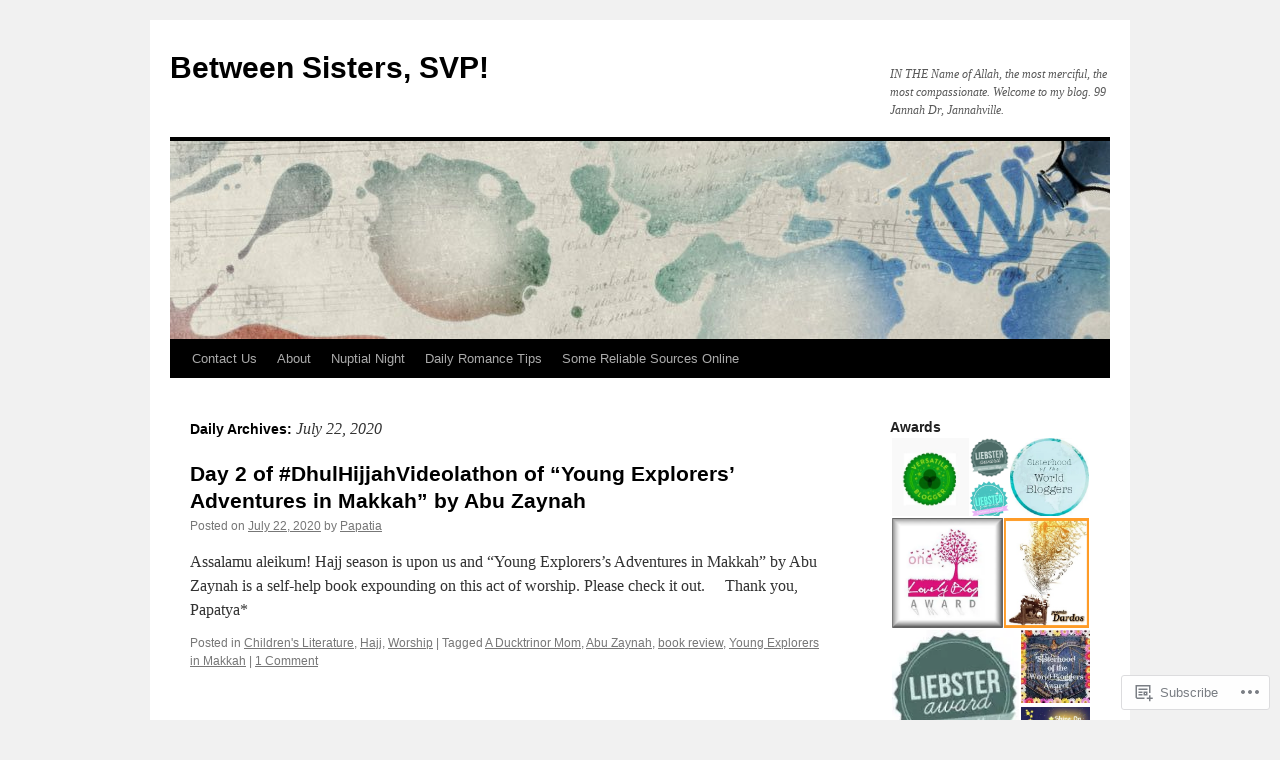

--- FILE ---
content_type: text/html; charset=UTF-8
request_url: https://papatia.wordpress.com/2020/07/22/
body_size: 23662
content:
<!DOCTYPE html>
<html lang="en">
<head>
<meta charset="UTF-8" />
<title>
22 | July | 2020 | Between Sisters, SVP!</title>
<link rel="profile" href="https://gmpg.org/xfn/11" />
<link rel="stylesheet" type="text/css" media="all" href="https://s0.wp.com/wp-content/themes/pub/twentyten/style.css?m=1659017451i&amp;ver=20190507" />
<link rel="pingback" href="https://papatia.wordpress.com/xmlrpc.php">
<meta name='robots' content='max-image-preview:large' />
<link rel='dns-prefetch' href='//s0.wp.com' />
<link rel="alternate" type="application/rss+xml" title="Between Sisters, SVP! &raquo; Feed" href="https://papatia.wordpress.com/feed/" />
<link rel="alternate" type="application/rss+xml" title="Between Sisters, SVP! &raquo; Comments Feed" href="https://papatia.wordpress.com/comments/feed/" />
	<script type="text/javascript">
		/* <![CDATA[ */
		function addLoadEvent(func) {
			var oldonload = window.onload;
			if (typeof window.onload != 'function') {
				window.onload = func;
			} else {
				window.onload = function () {
					oldonload();
					func();
				}
			}
		}
		/* ]]> */
	</script>
	<link crossorigin='anonymous' rel='stylesheet' id='all-css-0-1' href='/wp-content/mu-plugins/likes/jetpack-likes.css?m=1743883414i&cssminify=yes' type='text/css' media='all' />
<style id='wp-emoji-styles-inline-css'>

	img.wp-smiley, img.emoji {
		display: inline !important;
		border: none !important;
		box-shadow: none !important;
		height: 1em !important;
		width: 1em !important;
		margin: 0 0.07em !important;
		vertical-align: -0.1em !important;
		background: none !important;
		padding: 0 !important;
	}
/*# sourceURL=wp-emoji-styles-inline-css */
</style>
<link crossorigin='anonymous' rel='stylesheet' id='all-css-2-1' href='/wp-content/plugins/gutenberg-core/v22.2.0/build/styles/block-library/style.css?m=1764855221i&cssminify=yes' type='text/css' media='all' />
<style id='wp-block-library-inline-css'>
.has-text-align-justify {
	text-align:justify;
}
.has-text-align-justify{text-align:justify;}

/*# sourceURL=wp-block-library-inline-css */
</style><style id='global-styles-inline-css'>
:root{--wp--preset--aspect-ratio--square: 1;--wp--preset--aspect-ratio--4-3: 4/3;--wp--preset--aspect-ratio--3-4: 3/4;--wp--preset--aspect-ratio--3-2: 3/2;--wp--preset--aspect-ratio--2-3: 2/3;--wp--preset--aspect-ratio--16-9: 16/9;--wp--preset--aspect-ratio--9-16: 9/16;--wp--preset--color--black: #000;--wp--preset--color--cyan-bluish-gray: #abb8c3;--wp--preset--color--white: #fff;--wp--preset--color--pale-pink: #f78da7;--wp--preset--color--vivid-red: #cf2e2e;--wp--preset--color--luminous-vivid-orange: #ff6900;--wp--preset--color--luminous-vivid-amber: #fcb900;--wp--preset--color--light-green-cyan: #7bdcb5;--wp--preset--color--vivid-green-cyan: #00d084;--wp--preset--color--pale-cyan-blue: #8ed1fc;--wp--preset--color--vivid-cyan-blue: #0693e3;--wp--preset--color--vivid-purple: #9b51e0;--wp--preset--color--blue: #0066cc;--wp--preset--color--medium-gray: #666;--wp--preset--color--light-gray: #f1f1f1;--wp--preset--gradient--vivid-cyan-blue-to-vivid-purple: linear-gradient(135deg,rgb(6,147,227) 0%,rgb(155,81,224) 100%);--wp--preset--gradient--light-green-cyan-to-vivid-green-cyan: linear-gradient(135deg,rgb(122,220,180) 0%,rgb(0,208,130) 100%);--wp--preset--gradient--luminous-vivid-amber-to-luminous-vivid-orange: linear-gradient(135deg,rgb(252,185,0) 0%,rgb(255,105,0) 100%);--wp--preset--gradient--luminous-vivid-orange-to-vivid-red: linear-gradient(135deg,rgb(255,105,0) 0%,rgb(207,46,46) 100%);--wp--preset--gradient--very-light-gray-to-cyan-bluish-gray: linear-gradient(135deg,rgb(238,238,238) 0%,rgb(169,184,195) 100%);--wp--preset--gradient--cool-to-warm-spectrum: linear-gradient(135deg,rgb(74,234,220) 0%,rgb(151,120,209) 20%,rgb(207,42,186) 40%,rgb(238,44,130) 60%,rgb(251,105,98) 80%,rgb(254,248,76) 100%);--wp--preset--gradient--blush-light-purple: linear-gradient(135deg,rgb(255,206,236) 0%,rgb(152,150,240) 100%);--wp--preset--gradient--blush-bordeaux: linear-gradient(135deg,rgb(254,205,165) 0%,rgb(254,45,45) 50%,rgb(107,0,62) 100%);--wp--preset--gradient--luminous-dusk: linear-gradient(135deg,rgb(255,203,112) 0%,rgb(199,81,192) 50%,rgb(65,88,208) 100%);--wp--preset--gradient--pale-ocean: linear-gradient(135deg,rgb(255,245,203) 0%,rgb(182,227,212) 50%,rgb(51,167,181) 100%);--wp--preset--gradient--electric-grass: linear-gradient(135deg,rgb(202,248,128) 0%,rgb(113,206,126) 100%);--wp--preset--gradient--midnight: linear-gradient(135deg,rgb(2,3,129) 0%,rgb(40,116,252) 100%);--wp--preset--font-size--small: 13px;--wp--preset--font-size--medium: 20px;--wp--preset--font-size--large: 36px;--wp--preset--font-size--x-large: 42px;--wp--preset--font-family--albert-sans: 'Albert Sans', sans-serif;--wp--preset--font-family--alegreya: Alegreya, serif;--wp--preset--font-family--arvo: Arvo, serif;--wp--preset--font-family--bodoni-moda: 'Bodoni Moda', serif;--wp--preset--font-family--bricolage-grotesque: 'Bricolage Grotesque', sans-serif;--wp--preset--font-family--cabin: Cabin, sans-serif;--wp--preset--font-family--chivo: Chivo, sans-serif;--wp--preset--font-family--commissioner: Commissioner, sans-serif;--wp--preset--font-family--cormorant: Cormorant, serif;--wp--preset--font-family--courier-prime: 'Courier Prime', monospace;--wp--preset--font-family--crimson-pro: 'Crimson Pro', serif;--wp--preset--font-family--dm-mono: 'DM Mono', monospace;--wp--preset--font-family--dm-sans: 'DM Sans', sans-serif;--wp--preset--font-family--dm-serif-display: 'DM Serif Display', serif;--wp--preset--font-family--domine: Domine, serif;--wp--preset--font-family--eb-garamond: 'EB Garamond', serif;--wp--preset--font-family--epilogue: Epilogue, sans-serif;--wp--preset--font-family--fahkwang: Fahkwang, sans-serif;--wp--preset--font-family--figtree: Figtree, sans-serif;--wp--preset--font-family--fira-sans: 'Fira Sans', sans-serif;--wp--preset--font-family--fjalla-one: 'Fjalla One', sans-serif;--wp--preset--font-family--fraunces: Fraunces, serif;--wp--preset--font-family--gabarito: Gabarito, system-ui;--wp--preset--font-family--ibm-plex-mono: 'IBM Plex Mono', monospace;--wp--preset--font-family--ibm-plex-sans: 'IBM Plex Sans', sans-serif;--wp--preset--font-family--ibarra-real-nova: 'Ibarra Real Nova', serif;--wp--preset--font-family--instrument-serif: 'Instrument Serif', serif;--wp--preset--font-family--inter: Inter, sans-serif;--wp--preset--font-family--josefin-sans: 'Josefin Sans', sans-serif;--wp--preset--font-family--jost: Jost, sans-serif;--wp--preset--font-family--libre-baskerville: 'Libre Baskerville', serif;--wp--preset--font-family--libre-franklin: 'Libre Franklin', sans-serif;--wp--preset--font-family--literata: Literata, serif;--wp--preset--font-family--lora: Lora, serif;--wp--preset--font-family--merriweather: Merriweather, serif;--wp--preset--font-family--montserrat: Montserrat, sans-serif;--wp--preset--font-family--newsreader: Newsreader, serif;--wp--preset--font-family--noto-sans-mono: 'Noto Sans Mono', sans-serif;--wp--preset--font-family--nunito: Nunito, sans-serif;--wp--preset--font-family--open-sans: 'Open Sans', sans-serif;--wp--preset--font-family--overpass: Overpass, sans-serif;--wp--preset--font-family--pt-serif: 'PT Serif', serif;--wp--preset--font-family--petrona: Petrona, serif;--wp--preset--font-family--piazzolla: Piazzolla, serif;--wp--preset--font-family--playfair-display: 'Playfair Display', serif;--wp--preset--font-family--plus-jakarta-sans: 'Plus Jakarta Sans', sans-serif;--wp--preset--font-family--poppins: Poppins, sans-serif;--wp--preset--font-family--raleway: Raleway, sans-serif;--wp--preset--font-family--roboto: Roboto, sans-serif;--wp--preset--font-family--roboto-slab: 'Roboto Slab', serif;--wp--preset--font-family--rubik: Rubik, sans-serif;--wp--preset--font-family--rufina: Rufina, serif;--wp--preset--font-family--sora: Sora, sans-serif;--wp--preset--font-family--source-sans-3: 'Source Sans 3', sans-serif;--wp--preset--font-family--source-serif-4: 'Source Serif 4', serif;--wp--preset--font-family--space-mono: 'Space Mono', monospace;--wp--preset--font-family--syne: Syne, sans-serif;--wp--preset--font-family--texturina: Texturina, serif;--wp--preset--font-family--urbanist: Urbanist, sans-serif;--wp--preset--font-family--work-sans: 'Work Sans', sans-serif;--wp--preset--spacing--20: 0.44rem;--wp--preset--spacing--30: 0.67rem;--wp--preset--spacing--40: 1rem;--wp--preset--spacing--50: 1.5rem;--wp--preset--spacing--60: 2.25rem;--wp--preset--spacing--70: 3.38rem;--wp--preset--spacing--80: 5.06rem;--wp--preset--shadow--natural: 6px 6px 9px rgba(0, 0, 0, 0.2);--wp--preset--shadow--deep: 12px 12px 50px rgba(0, 0, 0, 0.4);--wp--preset--shadow--sharp: 6px 6px 0px rgba(0, 0, 0, 0.2);--wp--preset--shadow--outlined: 6px 6px 0px -3px rgb(255, 255, 255), 6px 6px rgb(0, 0, 0);--wp--preset--shadow--crisp: 6px 6px 0px rgb(0, 0, 0);}:where(.is-layout-flex){gap: 0.5em;}:where(.is-layout-grid){gap: 0.5em;}body .is-layout-flex{display: flex;}.is-layout-flex{flex-wrap: wrap;align-items: center;}.is-layout-flex > :is(*, div){margin: 0;}body .is-layout-grid{display: grid;}.is-layout-grid > :is(*, div){margin: 0;}:where(.wp-block-columns.is-layout-flex){gap: 2em;}:where(.wp-block-columns.is-layout-grid){gap: 2em;}:where(.wp-block-post-template.is-layout-flex){gap: 1.25em;}:where(.wp-block-post-template.is-layout-grid){gap: 1.25em;}.has-black-color{color: var(--wp--preset--color--black) !important;}.has-cyan-bluish-gray-color{color: var(--wp--preset--color--cyan-bluish-gray) !important;}.has-white-color{color: var(--wp--preset--color--white) !important;}.has-pale-pink-color{color: var(--wp--preset--color--pale-pink) !important;}.has-vivid-red-color{color: var(--wp--preset--color--vivid-red) !important;}.has-luminous-vivid-orange-color{color: var(--wp--preset--color--luminous-vivid-orange) !important;}.has-luminous-vivid-amber-color{color: var(--wp--preset--color--luminous-vivid-amber) !important;}.has-light-green-cyan-color{color: var(--wp--preset--color--light-green-cyan) !important;}.has-vivid-green-cyan-color{color: var(--wp--preset--color--vivid-green-cyan) !important;}.has-pale-cyan-blue-color{color: var(--wp--preset--color--pale-cyan-blue) !important;}.has-vivid-cyan-blue-color{color: var(--wp--preset--color--vivid-cyan-blue) !important;}.has-vivid-purple-color{color: var(--wp--preset--color--vivid-purple) !important;}.has-black-background-color{background-color: var(--wp--preset--color--black) !important;}.has-cyan-bluish-gray-background-color{background-color: var(--wp--preset--color--cyan-bluish-gray) !important;}.has-white-background-color{background-color: var(--wp--preset--color--white) !important;}.has-pale-pink-background-color{background-color: var(--wp--preset--color--pale-pink) !important;}.has-vivid-red-background-color{background-color: var(--wp--preset--color--vivid-red) !important;}.has-luminous-vivid-orange-background-color{background-color: var(--wp--preset--color--luminous-vivid-orange) !important;}.has-luminous-vivid-amber-background-color{background-color: var(--wp--preset--color--luminous-vivid-amber) !important;}.has-light-green-cyan-background-color{background-color: var(--wp--preset--color--light-green-cyan) !important;}.has-vivid-green-cyan-background-color{background-color: var(--wp--preset--color--vivid-green-cyan) !important;}.has-pale-cyan-blue-background-color{background-color: var(--wp--preset--color--pale-cyan-blue) !important;}.has-vivid-cyan-blue-background-color{background-color: var(--wp--preset--color--vivid-cyan-blue) !important;}.has-vivid-purple-background-color{background-color: var(--wp--preset--color--vivid-purple) !important;}.has-black-border-color{border-color: var(--wp--preset--color--black) !important;}.has-cyan-bluish-gray-border-color{border-color: var(--wp--preset--color--cyan-bluish-gray) !important;}.has-white-border-color{border-color: var(--wp--preset--color--white) !important;}.has-pale-pink-border-color{border-color: var(--wp--preset--color--pale-pink) !important;}.has-vivid-red-border-color{border-color: var(--wp--preset--color--vivid-red) !important;}.has-luminous-vivid-orange-border-color{border-color: var(--wp--preset--color--luminous-vivid-orange) !important;}.has-luminous-vivid-amber-border-color{border-color: var(--wp--preset--color--luminous-vivid-amber) !important;}.has-light-green-cyan-border-color{border-color: var(--wp--preset--color--light-green-cyan) !important;}.has-vivid-green-cyan-border-color{border-color: var(--wp--preset--color--vivid-green-cyan) !important;}.has-pale-cyan-blue-border-color{border-color: var(--wp--preset--color--pale-cyan-blue) !important;}.has-vivid-cyan-blue-border-color{border-color: var(--wp--preset--color--vivid-cyan-blue) !important;}.has-vivid-purple-border-color{border-color: var(--wp--preset--color--vivid-purple) !important;}.has-vivid-cyan-blue-to-vivid-purple-gradient-background{background: var(--wp--preset--gradient--vivid-cyan-blue-to-vivid-purple) !important;}.has-light-green-cyan-to-vivid-green-cyan-gradient-background{background: var(--wp--preset--gradient--light-green-cyan-to-vivid-green-cyan) !important;}.has-luminous-vivid-amber-to-luminous-vivid-orange-gradient-background{background: var(--wp--preset--gradient--luminous-vivid-amber-to-luminous-vivid-orange) !important;}.has-luminous-vivid-orange-to-vivid-red-gradient-background{background: var(--wp--preset--gradient--luminous-vivid-orange-to-vivid-red) !important;}.has-very-light-gray-to-cyan-bluish-gray-gradient-background{background: var(--wp--preset--gradient--very-light-gray-to-cyan-bluish-gray) !important;}.has-cool-to-warm-spectrum-gradient-background{background: var(--wp--preset--gradient--cool-to-warm-spectrum) !important;}.has-blush-light-purple-gradient-background{background: var(--wp--preset--gradient--blush-light-purple) !important;}.has-blush-bordeaux-gradient-background{background: var(--wp--preset--gradient--blush-bordeaux) !important;}.has-luminous-dusk-gradient-background{background: var(--wp--preset--gradient--luminous-dusk) !important;}.has-pale-ocean-gradient-background{background: var(--wp--preset--gradient--pale-ocean) !important;}.has-electric-grass-gradient-background{background: var(--wp--preset--gradient--electric-grass) !important;}.has-midnight-gradient-background{background: var(--wp--preset--gradient--midnight) !important;}.has-small-font-size{font-size: var(--wp--preset--font-size--small) !important;}.has-medium-font-size{font-size: var(--wp--preset--font-size--medium) !important;}.has-large-font-size{font-size: var(--wp--preset--font-size--large) !important;}.has-x-large-font-size{font-size: var(--wp--preset--font-size--x-large) !important;}.has-albert-sans-font-family{font-family: var(--wp--preset--font-family--albert-sans) !important;}.has-alegreya-font-family{font-family: var(--wp--preset--font-family--alegreya) !important;}.has-arvo-font-family{font-family: var(--wp--preset--font-family--arvo) !important;}.has-bodoni-moda-font-family{font-family: var(--wp--preset--font-family--bodoni-moda) !important;}.has-bricolage-grotesque-font-family{font-family: var(--wp--preset--font-family--bricolage-grotesque) !important;}.has-cabin-font-family{font-family: var(--wp--preset--font-family--cabin) !important;}.has-chivo-font-family{font-family: var(--wp--preset--font-family--chivo) !important;}.has-commissioner-font-family{font-family: var(--wp--preset--font-family--commissioner) !important;}.has-cormorant-font-family{font-family: var(--wp--preset--font-family--cormorant) !important;}.has-courier-prime-font-family{font-family: var(--wp--preset--font-family--courier-prime) !important;}.has-crimson-pro-font-family{font-family: var(--wp--preset--font-family--crimson-pro) !important;}.has-dm-mono-font-family{font-family: var(--wp--preset--font-family--dm-mono) !important;}.has-dm-sans-font-family{font-family: var(--wp--preset--font-family--dm-sans) !important;}.has-dm-serif-display-font-family{font-family: var(--wp--preset--font-family--dm-serif-display) !important;}.has-domine-font-family{font-family: var(--wp--preset--font-family--domine) !important;}.has-eb-garamond-font-family{font-family: var(--wp--preset--font-family--eb-garamond) !important;}.has-epilogue-font-family{font-family: var(--wp--preset--font-family--epilogue) !important;}.has-fahkwang-font-family{font-family: var(--wp--preset--font-family--fahkwang) !important;}.has-figtree-font-family{font-family: var(--wp--preset--font-family--figtree) !important;}.has-fira-sans-font-family{font-family: var(--wp--preset--font-family--fira-sans) !important;}.has-fjalla-one-font-family{font-family: var(--wp--preset--font-family--fjalla-one) !important;}.has-fraunces-font-family{font-family: var(--wp--preset--font-family--fraunces) !important;}.has-gabarito-font-family{font-family: var(--wp--preset--font-family--gabarito) !important;}.has-ibm-plex-mono-font-family{font-family: var(--wp--preset--font-family--ibm-plex-mono) !important;}.has-ibm-plex-sans-font-family{font-family: var(--wp--preset--font-family--ibm-plex-sans) !important;}.has-ibarra-real-nova-font-family{font-family: var(--wp--preset--font-family--ibarra-real-nova) !important;}.has-instrument-serif-font-family{font-family: var(--wp--preset--font-family--instrument-serif) !important;}.has-inter-font-family{font-family: var(--wp--preset--font-family--inter) !important;}.has-josefin-sans-font-family{font-family: var(--wp--preset--font-family--josefin-sans) !important;}.has-jost-font-family{font-family: var(--wp--preset--font-family--jost) !important;}.has-libre-baskerville-font-family{font-family: var(--wp--preset--font-family--libre-baskerville) !important;}.has-libre-franklin-font-family{font-family: var(--wp--preset--font-family--libre-franklin) !important;}.has-literata-font-family{font-family: var(--wp--preset--font-family--literata) !important;}.has-lora-font-family{font-family: var(--wp--preset--font-family--lora) !important;}.has-merriweather-font-family{font-family: var(--wp--preset--font-family--merriweather) !important;}.has-montserrat-font-family{font-family: var(--wp--preset--font-family--montserrat) !important;}.has-newsreader-font-family{font-family: var(--wp--preset--font-family--newsreader) !important;}.has-noto-sans-mono-font-family{font-family: var(--wp--preset--font-family--noto-sans-mono) !important;}.has-nunito-font-family{font-family: var(--wp--preset--font-family--nunito) !important;}.has-open-sans-font-family{font-family: var(--wp--preset--font-family--open-sans) !important;}.has-overpass-font-family{font-family: var(--wp--preset--font-family--overpass) !important;}.has-pt-serif-font-family{font-family: var(--wp--preset--font-family--pt-serif) !important;}.has-petrona-font-family{font-family: var(--wp--preset--font-family--petrona) !important;}.has-piazzolla-font-family{font-family: var(--wp--preset--font-family--piazzolla) !important;}.has-playfair-display-font-family{font-family: var(--wp--preset--font-family--playfair-display) !important;}.has-plus-jakarta-sans-font-family{font-family: var(--wp--preset--font-family--plus-jakarta-sans) !important;}.has-poppins-font-family{font-family: var(--wp--preset--font-family--poppins) !important;}.has-raleway-font-family{font-family: var(--wp--preset--font-family--raleway) !important;}.has-roboto-font-family{font-family: var(--wp--preset--font-family--roboto) !important;}.has-roboto-slab-font-family{font-family: var(--wp--preset--font-family--roboto-slab) !important;}.has-rubik-font-family{font-family: var(--wp--preset--font-family--rubik) !important;}.has-rufina-font-family{font-family: var(--wp--preset--font-family--rufina) !important;}.has-sora-font-family{font-family: var(--wp--preset--font-family--sora) !important;}.has-source-sans-3-font-family{font-family: var(--wp--preset--font-family--source-sans-3) !important;}.has-source-serif-4-font-family{font-family: var(--wp--preset--font-family--source-serif-4) !important;}.has-space-mono-font-family{font-family: var(--wp--preset--font-family--space-mono) !important;}.has-syne-font-family{font-family: var(--wp--preset--font-family--syne) !important;}.has-texturina-font-family{font-family: var(--wp--preset--font-family--texturina) !important;}.has-urbanist-font-family{font-family: var(--wp--preset--font-family--urbanist) !important;}.has-work-sans-font-family{font-family: var(--wp--preset--font-family--work-sans) !important;}
/*# sourceURL=global-styles-inline-css */
</style>

<style id='classic-theme-styles-inline-css'>
/*! This file is auto-generated */
.wp-block-button__link{color:#fff;background-color:#32373c;border-radius:9999px;box-shadow:none;text-decoration:none;padding:calc(.667em + 2px) calc(1.333em + 2px);font-size:1.125em}.wp-block-file__button{background:#32373c;color:#fff;text-decoration:none}
/*# sourceURL=/wp-includes/css/classic-themes.min.css */
</style>
<link crossorigin='anonymous' rel='stylesheet' id='all-css-4-1' href='/_static/??-eJyNj9EKwjAMRX/INHSKzgfxW9YuaLXZytI69vdmG6ggiC95ONxzk+CYwPddpi5jiuUSOkHfu9j7u2BlbG0sSOAUCQZ6mB22QfIrAZKnSMaLbPCjiAu8uwZSzqnJc4KpDQ1FYo390sakDjiXBhIBnRwKQ76qKF/eijEVh3lUMCnF9cD/sssXsOychTOf7L629baqjofbEz0ua3Y=&cssminify=yes' type='text/css' media='all' />
<style id='jetpack_facebook_likebox-inline-css'>
.widget_facebook_likebox {
	overflow: hidden;
}

/*# sourceURL=/wp-content/mu-plugins/jetpack-plugin/moon/modules/widgets/facebook-likebox/style.css */
</style>
<link crossorigin='anonymous' rel='stylesheet' id='all-css-6-1' href='/_static/??-eJzTLy/QTc7PK0nNK9HPLdUtyClNz8wr1i9KTcrJTwcy0/WTi5G5ekCujj52Temp+bo5+cmJJZn5eSgc3bScxMwikFb7XFtDE1NLExMLc0OTLACohS2q&cssminify=yes' type='text/css' media='all' />
<style id='jetpack-global-styles-frontend-style-inline-css'>
:root { --font-headings: unset; --font-base: unset; --font-headings-default: -apple-system,BlinkMacSystemFont,"Segoe UI",Roboto,Oxygen-Sans,Ubuntu,Cantarell,"Helvetica Neue",sans-serif; --font-base-default: -apple-system,BlinkMacSystemFont,"Segoe UI",Roboto,Oxygen-Sans,Ubuntu,Cantarell,"Helvetica Neue",sans-serif;}
/*# sourceURL=jetpack-global-styles-frontend-style-inline-css */
</style>
<link crossorigin='anonymous' rel='stylesheet' id='all-css-8-1' href='/_static/??-eJyNjcEKwjAQRH/IuFRT6kX8FNkmS5K6yQY3Qfx7bfEiXrwM82B4A49qnJRGpUHupnIPqSgs1Cq624chi6zhO5OCRryTR++fW00l7J3qDv43XVNxoOISsmEJol/wY2uR8vs3WggsM/I6uOTzMI3Hw8lOg11eUT1JKA==&cssminify=yes' type='text/css' media='all' />
<script type="text/javascript" id="wpcom-actionbar-placeholder-js-extra">
/* <![CDATA[ */
var actionbardata = {"siteID":"56636748","postID":"0","siteURL":"https://papatia.wordpress.com","xhrURL":"https://papatia.wordpress.com/wp-admin/admin-ajax.php","nonce":"dd15ffb2a3","isLoggedIn":"","statusMessage":"","subsEmailDefault":"instantly","proxyScriptUrl":"https://s0.wp.com/wp-content/js/wpcom-proxy-request.js?m=1513050504i&amp;ver=20211021","i18n":{"followedText":"New posts from this site will now appear in your \u003Ca href=\"https://wordpress.com/reader\"\u003EReader\u003C/a\u003E","foldBar":"Collapse this bar","unfoldBar":"Expand this bar","shortLinkCopied":"Shortlink copied to clipboard."}};
//# sourceURL=wpcom-actionbar-placeholder-js-extra
/* ]]> */
</script>
<script type="text/javascript" id="jetpack-mu-wpcom-settings-js-before">
/* <![CDATA[ */
var JETPACK_MU_WPCOM_SETTINGS = {"assetsUrl":"https://s0.wp.com/wp-content/mu-plugins/jetpack-mu-wpcom-plugin/moon/jetpack_vendor/automattic/jetpack-mu-wpcom/src/build/"};
//# sourceURL=jetpack-mu-wpcom-settings-js-before
/* ]]> */
</script>
<script crossorigin='anonymous' type='text/javascript'  src='/wp-content/js/rlt-proxy.js?m=1720530689i'></script>
<script type="text/javascript" id="rlt-proxy-js-after">
/* <![CDATA[ */
	rltInitialize( {"token":null,"iframeOrigins":["https:\/\/widgets.wp.com"]} );
//# sourceURL=rlt-proxy-js-after
/* ]]> */
</script>
<link rel="EditURI" type="application/rsd+xml" title="RSD" href="https://papatia.wordpress.com/xmlrpc.php?rsd" />
<meta name="generator" content="WordPress.com" />

<!-- Jetpack Open Graph Tags -->
<meta property="og:type" content="website" />
<meta property="og:title" content="July 22, 2020 &#8211; Between Sisters, SVP!" />
<meta property="og:site_name" content="Between Sisters, SVP!" />
<meta property="og:image" content="https://secure.gravatar.com/blavatar/2d714b96c62b84ed943743c590974364b729bb65282c1527fa390815524169f8?s=200&#038;ts=1768864859" />
<meta property="og:image:width" content="200" />
<meta property="og:image:height" content="200" />
<meta property="og:image:alt" content="" />
<meta property="og:locale" content="en_US" />
<meta property="fb:app_id" content="249643311490" />

<!-- End Jetpack Open Graph Tags -->
<link rel="shortcut icon" type="image/x-icon" href="https://secure.gravatar.com/blavatar/2d714b96c62b84ed943743c590974364b729bb65282c1527fa390815524169f8?s=32" sizes="16x16" />
<link rel="icon" type="image/x-icon" href="https://secure.gravatar.com/blavatar/2d714b96c62b84ed943743c590974364b729bb65282c1527fa390815524169f8?s=32" sizes="16x16" />
<link rel="apple-touch-icon" href="https://secure.gravatar.com/blavatar/2d714b96c62b84ed943743c590974364b729bb65282c1527fa390815524169f8?s=114" />
<link rel='openid.server' href='https://papatia.wordpress.com/?openidserver=1' />
<link rel='openid.delegate' href='https://papatia.wordpress.com/' />
<link rel="search" type="application/opensearchdescription+xml" href="https://papatia.wordpress.com/osd.xml" title="Between Sisters, SVP!" />
<link rel="search" type="application/opensearchdescription+xml" href="https://s1.wp.com/opensearch.xml" title="WordPress.com" />
		<style type="text/css">
			.recentcomments a {
				display: inline !important;
				padding: 0 !important;
				margin: 0 !important;
			}

			table.recentcommentsavatartop img.avatar, table.recentcommentsavatarend img.avatar {
				border: 0px;
				margin: 0;
			}

			table.recentcommentsavatartop a, table.recentcommentsavatarend a {
				border: 0px !important;
				background-color: transparent !important;
			}

			td.recentcommentsavatarend, td.recentcommentsavatartop {
				padding: 0px 0px 1px 0px;
				margin: 0px;
			}

			td.recentcommentstextend {
				border: none !important;
				padding: 0px 0px 2px 10px;
			}

			.rtl td.recentcommentstextend {
				padding: 0px 10px 2px 0px;
			}

			td.recentcommentstexttop {
				border: none;
				padding: 0px 0px 0px 10px;
			}

			.rtl td.recentcommentstexttop {
				padding: 0px 10px 0px 0px;
			}
		</style>
		<meta name="description" content="1 post published by Papatia on July 22, 2020" />
<link crossorigin='anonymous' rel='stylesheet' id='all-css-0-3' href='/_static/??-eJylkN0KwjAMhV/ILuhQ8UJ8FOnaULO1TWlahm/vBH9BBOfd+cLJSTgwJmU4FowFQlXJV0dRYCTrsAjoWk6clctkX3VjRBbwebXHkrQZbgyBOcKRooHOsxkEZKSE+deEwLZ6FDA6cxX0D9N9MDewkEernPYe8/kbzT1wr3LyFe2yDk81r8ZK3oLUTkymVIgn8xs1geK/zzpmm1HbqXB5oWvsIeyX23W7227a5aq/AIbD200=&cssminify=yes' type='text/css' media='all' />
</head>

<body class="archive date wp-theme-pubtwentyten customizer-styles-applied single-author jetpack-reblog-enabled">
<div id="wrapper" class="hfeed">
	<div id="header">
		<div id="masthead">
			<div id="branding" role="banner">
								<div id="site-title">
					<span>
						<a href="https://papatia.wordpress.com/" title="Between Sisters, SVP!" rel="home">Between Sisters, SVP!</a>
					</span>
				</div>
				<div id="site-description">IN THE Name of Allah, the most merciful, the most compassionate. Welcome to my blog. 99 Jannah Dr, Jannahville.</div>

									<a class="home-link" href="https://papatia.wordpress.com/" title="Between Sisters, SVP!" rel="home">
						<img src="https://s0.wp.com/wp-content/themes/pub/twentyten/images/headers/inkwell.jpg?m=1610459589i" width="940" height="198" alt="" />
					</a>
								</div><!-- #branding -->

			<div id="access" role="navigation">
								<div class="skip-link screen-reader-text"><a href="#content" title="Skip to content">Skip to content</a></div>
				<div class="menu-header"><ul id="menu-menu-1" class="menu"><li id="menu-item-1723" class="menu-item menu-item-type-post_type menu-item-object-page menu-item-1723"><a href="https://papatia.wordpress.com/contact-us/">Contact Us</a></li>
<li id="menu-item-1726" class="menu-item menu-item-type-post_type menu-item-object-page menu-item-1726"><a href="https://papatia.wordpress.com/about/">About</a></li>
<li id="menu-item-1728" class="menu-item menu-item-type-post_type menu-item-object-page menu-item-1728"><a href="https://papatia.wordpress.com/nuptial-night/">Nuptial Night</a></li>
<li id="menu-item-1729" class="menu-item menu-item-type-post_type menu-item-object-page menu-item-1729"><a href="https://papatia.wordpress.com/short-stories-romance-for-the-sisters/">Daily Romance Tips</a></li>
<li id="menu-item-1730" class="menu-item menu-item-type-post_type menu-item-object-page menu-item-1730"><a href="https://papatia.wordpress.com/some-reliable-sources-of-islamic-literature-online/">Some Reliable Sources Online</a></li>
</ul></div>			</div><!-- #access -->
		</div><!-- #masthead -->
	</div><!-- #header -->

	<div id="main">

		<div id="container">
			<div id="content" role="main">


			<h1 class="page-title">
			Daily Archives: <span>July 22, 2020</span>			</h1>





	
			<div id="post-7722" class="post-7722 post type-post status-publish format-standard hentry category-childrens-literature category-hajj category-worship tag-a-ducktrinor-mom tag-abu-zaynah tag-book-review tag-young-explorers-in-makkah">
			<h2 class="entry-title"><a href="https://papatia.wordpress.com/2020/07/22/day-2-of-dhulhijjahvideolathon-of-young-explorers-in-makkah-by-abu-zaynah/" rel="bookmark">Day 2 of  #DhulHijjahVideolathon of &#8220;Young Explorers&#8217; Adventures in Makkah&#8221; by Abu&nbsp;Zaynah</a></h2>

			<div class="entry-meta">
				<span class="meta-prep meta-prep-author">Posted on</span> <a href="https://papatia.wordpress.com/2020/07/22/day-2-of-dhulhijjahvideolathon-of-young-explorers-in-makkah-by-abu-zaynah/" title="3:37 pm" rel="bookmark"><span class="entry-date">July 22, 2020</span></a> <span class="meta-sep">by</span> <span class="author vcard"><a class="url fn n" href="https://papatia.wordpress.com/author/papatia/" title="View all posts by Papatia">Papatia</a></span>			</div><!-- .entry-meta -->

					<div class="entry-summary">
				<p>Assalamu aleikum! Hajj season is upon us and &#8220;Young Explorers&#8217;s Adventures in Makkah&#8221; by Abu Zaynah is a self-help book expounding on this act of worship. Please check it out. &nbsp; &nbsp; Thank you, Papatya*</p>
			</div><!-- .entry-summary -->
	
			<div class="entry-utility">
													<span class="cat-links">
						<span class="entry-utility-prep entry-utility-prep-cat-links">Posted in</span> <a href="https://papatia.wordpress.com/category/childrens-literature/" rel="category tag">Children's Literature</a>, <a href="https://papatia.wordpress.com/category/hajj/" rel="category tag">Hajj</a>, <a href="https://papatia.wordpress.com/category/worship/" rel="category tag">Worship</a>					</span>
					<span class="meta-sep">|</span>
				
								<span class="tag-links">
					<span class="entry-utility-prep entry-utility-prep-tag-links">Tagged</span> <a href="https://papatia.wordpress.com/tag/a-ducktrinor-mom/" rel="tag">A Ducktrinor Mom</a>, <a href="https://papatia.wordpress.com/tag/abu-zaynah/" rel="tag">Abu Zaynah</a>, <a href="https://papatia.wordpress.com/tag/book-review/" rel="tag">book review</a>, <a href="https://papatia.wordpress.com/tag/young-explorers-in-makkah/" rel="tag">Young Explorers in Makkah</a>				</span>
				<span class="meta-sep">|</span>
				
				<span class="comments-link"><a href="https://papatia.wordpress.com/2020/07/22/day-2-of-dhulhijjahvideolathon-of-young-explorers-in-makkah-by-abu-zaynah/#comments">1 Comment</a></span>

							</div><!-- .entry-utility -->
		</div><!-- #post-7722 -->

		
	


			</div><!-- #content -->
		</div><!-- #container -->


		<div id="primary" class="widget-area" role="complementary">
						<ul class="xoxo">

<li id="media_gallery-2" class="widget-container widget_media_gallery"><h3 class="widget-title">Awards</h3><div class="tiled-gallery type-rectangular tiled-gallery-unresized" data-original-width="640" data-carousel-extra='{&quot;blog_id&quot;:56636748,&quot;permalink&quot;:&quot;https:\/\/papatia.wordpress.com\/2020\/07\/22\/day-2-of-dhulhijjahvideolathon-of-young-explorers-in-makkah-by-abu-zaynah\/&quot;,&quot;likes_blog_id&quot;:56636748}' itemscope itemtype="http://schema.org/ImageGallery" > <div class="gallery-row" style="width: 640px; height: 259px;" data-original-width="640" data-original-height="259" > <div class="gallery-group images-1" style="width: 251px; height: 259px;" data-original-width="251" data-original-height="259" > <div class="tiled-gallery-item tiled-gallery-item-small" itemprop="associatedMedia" itemscope itemtype="http://schema.org/ImageObject"> <a href="https://papatia.wordpress.com/versatile-blogger-2/" border="0" itemprop="url"> <meta itemprop="width" content="247"> <meta itemprop="height" content="255"> <img class="" data-attachment-id="2156" data-orig-file="https://papatia.wordpress.com/wp-content/uploads/2015/12/versatile-blogger.jpg" data-orig-size="200,206" data-comments-opened="1" data-image-meta="{&quot;aperture&quot;:&quot;0&quot;,&quot;credit&quot;:&quot;&quot;,&quot;camera&quot;:&quot;&quot;,&quot;caption&quot;:&quot;&quot;,&quot;created_timestamp&quot;:&quot;0&quot;,&quot;copyright&quot;:&quot;&quot;,&quot;focal_length&quot;:&quot;0&quot;,&quot;iso&quot;:&quot;0&quot;,&quot;shutter_speed&quot;:&quot;0&quot;,&quot;title&quot;:&quot;&quot;,&quot;orientation&quot;:&quot;0&quot;}" data-image-title="versatile-blogger" data-image-description="" data-medium-file="https://papatia.wordpress.com/wp-content/uploads/2015/12/versatile-blogger.jpg?w=200" data-large-file="https://papatia.wordpress.com/wp-content/uploads/2015/12/versatile-blogger.jpg?w=200" src="https://i0.wp.com/papatia.wordpress.com/wp-content/uploads/2015/12/versatile-blogger.jpg?w=247&#038;h=255&#038;ssl=1" srcset="https://i0.wp.com/papatia.wordpress.com/wp-content/uploads/2015/12/versatile-blogger.jpg 200w, https://i0.wp.com/papatia.wordpress.com/wp-content/uploads/2015/12/versatile-blogger.jpg?w=146&amp;h=150&amp;ssl=1 146w" width="247" height="255" loading="lazy" data-original-width="247" data-original-height="255" itemprop="http://schema.org/image" title="versatile-blogger" alt="versatile-blogger" style="width: 247px; height: 255px;" /> </a> </div> </div> <!-- close group --> <div class="gallery-group images-2" style="width: 131px; height: 259px;" data-original-width="131" data-original-height="259" > <div class="tiled-gallery-item tiled-gallery-item-small" itemprop="associatedMedia" itemscope itemtype="http://schema.org/ImageObject"> <a href="https://papatia.wordpress.com/2015/09/11/on-receiving-the-liebster-award/liebster2/" border="0" itemprop="url"> <meta itemprop="width" content="127"> <meta itemprop="height" content="126"> <img class="" data-attachment-id="1852" data-orig-file="https://papatia.wordpress.com/wp-content/uploads/2015/09/liebster2.png" data-orig-size="200,199" data-comments-opened="1" data-image-meta="{&quot;aperture&quot;:&quot;0&quot;,&quot;credit&quot;:&quot;&quot;,&quot;camera&quot;:&quot;&quot;,&quot;caption&quot;:&quot;&quot;,&quot;created_timestamp&quot;:&quot;0&quot;,&quot;copyright&quot;:&quot;&quot;,&quot;focal_length&quot;:&quot;0&quot;,&quot;iso&quot;:&quot;0&quot;,&quot;shutter_speed&quot;:&quot;0&quot;,&quot;title&quot;:&quot;&quot;,&quot;orientation&quot;:&quot;0&quot;}" data-image-title="liebster2" data-image-description="" data-medium-file="https://papatia.wordpress.com/wp-content/uploads/2015/09/liebster2.png?w=200" data-large-file="https://papatia.wordpress.com/wp-content/uploads/2015/09/liebster2.png?w=200" src="https://i0.wp.com/papatia.wordpress.com/wp-content/uploads/2015/09/liebster2.png?w=127&#038;h=126&#038;ssl=1" srcset="https://i0.wp.com/papatia.wordpress.com/wp-content/uploads/2015/09/liebster2.png?w=127&amp;h=126&amp;ssl=1 127w, https://i0.wp.com/papatia.wordpress.com/wp-content/uploads/2015/09/liebster2.png?w=150&amp;h=150&amp;ssl=1 150w, https://i0.wp.com/papatia.wordpress.com/wp-content/uploads/2015/09/liebster2.png 200w" width="127" height="126" loading="lazy" data-original-width="127" data-original-height="126" itemprop="http://schema.org/image" title="liebster2" alt="liebster2" style="width: 127px; height: 126px;" /> </a> </div> <div class="tiled-gallery-item tiled-gallery-item-small" itemprop="associatedMedia" itemscope itemtype="http://schema.org/ImageObject"> <a href="https://papatia.wordpress.com/2015/10/19/drum-roll-please-for-another-liebster-award-mashaallah/liebster-award-10-18-15/" border="0" itemprop="url"> <meta itemprop="width" content="127"> <meta itemprop="height" content="125"> <img class="" data-attachment-id="1931" data-orig-file="https://papatia.wordpress.com/wp-content/uploads/2015/10/liebster-award-10-18-15.png" data-orig-size="730,715" data-comments-opened="1" data-image-meta="{&quot;aperture&quot;:&quot;0&quot;,&quot;credit&quot;:&quot;&quot;,&quot;camera&quot;:&quot;&quot;,&quot;caption&quot;:&quot;&quot;,&quot;created_timestamp&quot;:&quot;0&quot;,&quot;copyright&quot;:&quot;&quot;,&quot;focal_length&quot;:&quot;0&quot;,&quot;iso&quot;:&quot;0&quot;,&quot;shutter_speed&quot;:&quot;0&quot;,&quot;title&quot;:&quot;&quot;,&quot;orientation&quot;:&quot;0&quot;}" data-image-title="Liebster award 10 18 15" data-image-description="" data-medium-file="https://papatia.wordpress.com/wp-content/uploads/2015/10/liebster-award-10-18-15.png?w=300" data-large-file="https://papatia.wordpress.com/wp-content/uploads/2015/10/liebster-award-10-18-15.png?w=640" src="https://i0.wp.com/papatia.wordpress.com/wp-content/uploads/2015/10/liebster-award-10-18-15.png?w=127&#038;h=125&#038;ssl=1" srcset="https://i0.wp.com/papatia.wordpress.com/wp-content/uploads/2015/10/liebster-award-10-18-15.png?w=127&amp;h=124&amp;ssl=1 127w, https://i0.wp.com/papatia.wordpress.com/wp-content/uploads/2015/10/liebster-award-10-18-15.png?w=254&amp;h=249&amp;ssl=1 254w, https://i0.wp.com/papatia.wordpress.com/wp-content/uploads/2015/10/liebster-award-10-18-15.png?w=150&amp;h=147&amp;ssl=1 150w" width="127" height="125" loading="lazy" data-original-width="127" data-original-height="125" itemprop="http://schema.org/image" title="Liebster award 10 18 15" alt="Liebster award 10 18 15" style="width: 127px; height: 125px;" /> </a> </div> </div> <!-- close group --> <div class="gallery-group images-1" style="width: 258px; height: 259px;" data-original-width="258" data-original-height="259" > <div class="tiled-gallery-item tiled-gallery-item-large" itemprop="associatedMedia" itemscope itemtype="http://schema.org/ImageObject"> <a href="https://papatia.wordpress.com/2015/08/17/sisterhood-of-the-world-bloggers-award-2/sisterhood-of-the-world-bloggers-award-2/" border="0" itemprop="url"> <meta itemprop="width" content="254"> <meta itemprop="height" content="255"> <img class="" data-attachment-id="1828" data-orig-file="https://papatia.wordpress.com/wp-content/uploads/2015/08/sisterhood-of-the-world-bloggers-award.jpg" data-orig-size="244,245" data-comments-opened="1" data-image-meta="{&quot;aperture&quot;:&quot;0&quot;,&quot;credit&quot;:&quot;&quot;,&quot;camera&quot;:&quot;&quot;,&quot;caption&quot;:&quot;&quot;,&quot;created_timestamp&quot;:&quot;0&quot;,&quot;copyright&quot;:&quot;&quot;,&quot;focal_length&quot;:&quot;0&quot;,&quot;iso&quot;:&quot;0&quot;,&quot;shutter_speed&quot;:&quot;0&quot;,&quot;title&quot;:&quot;&quot;,&quot;orientation&quot;:&quot;0&quot;}" data-image-title="sisterhood-of-the-world-bloggers-award" data-image-description="" data-medium-file="https://papatia.wordpress.com/wp-content/uploads/2015/08/sisterhood-of-the-world-bloggers-award.jpg?w=244" data-large-file="https://papatia.wordpress.com/wp-content/uploads/2015/08/sisterhood-of-the-world-bloggers-award.jpg?w=244" src="https://i0.wp.com/papatia.wordpress.com/wp-content/uploads/2015/08/sisterhood-of-the-world-bloggers-award.jpg?w=254&#038;h=255&#038;ssl=1" srcset="https://i0.wp.com/papatia.wordpress.com/wp-content/uploads/2015/08/sisterhood-of-the-world-bloggers-award.jpg 244w, https://i0.wp.com/papatia.wordpress.com/wp-content/uploads/2015/08/sisterhood-of-the-world-bloggers-award.jpg?w=150&amp;h=150&amp;ssl=1 150w" width="254" height="255" loading="lazy" data-original-width="254" data-original-height="255" itemprop="http://schema.org/image" title="sisterhood-of-the-world-bloggers-award" alt="sisterhood-of-the-world-bloggers-award" style="width: 254px; height: 255px;" /> </a> </div> </div> <!-- close group --> </div> <!-- close row --> <div class="gallery-row" style="width: 640px; height: 359px;" data-original-width="640" data-original-height="359" > <div class="gallery-group images-1" style="width: 361px; height: 359px;" data-original-width="361" data-original-height="359" > <div class="tiled-gallery-item tiled-gallery-item-large" itemprop="associatedMedia" itemscope itemtype="http://schema.org/ImageObject"> <a href="https://papatia.wordpress.com/2015/10/19/one-lovely-blog-award/one-lovely-blog-2/" border="0" itemprop="url"> <meta itemprop="width" content="357"> <meta itemprop="height" content="355"> <img class="" data-attachment-id="1938" data-orig-file="https://papatia.wordpress.com/wp-content/uploads/2015/10/one-lovely-blog-2.jpg" data-orig-size="317,315" data-comments-opened="1" data-image-meta="{&quot;aperture&quot;:&quot;0&quot;,&quot;credit&quot;:&quot;&quot;,&quot;camera&quot;:&quot;&quot;,&quot;caption&quot;:&quot;&quot;,&quot;created_timestamp&quot;:&quot;0&quot;,&quot;copyright&quot;:&quot;&quot;,&quot;focal_length&quot;:&quot;0&quot;,&quot;iso&quot;:&quot;0&quot;,&quot;shutter_speed&quot;:&quot;0&quot;,&quot;title&quot;:&quot;&quot;,&quot;orientation&quot;:&quot;0&quot;}" data-image-title="one-lovely-blog-2" data-image-description="" data-medium-file="https://papatia.wordpress.com/wp-content/uploads/2015/10/one-lovely-blog-2.jpg?w=300" data-large-file="https://papatia.wordpress.com/wp-content/uploads/2015/10/one-lovely-blog-2.jpg?w=317" src="https://i0.wp.com/papatia.wordpress.com/wp-content/uploads/2015/10/one-lovely-blog-2.jpg?w=357&#038;h=355&#038;ssl=1" srcset="https://i0.wp.com/papatia.wordpress.com/wp-content/uploads/2015/10/one-lovely-blog-2.jpg 317w, https://i0.wp.com/papatia.wordpress.com/wp-content/uploads/2015/10/one-lovely-blog-2.jpg?w=150&amp;h=150&amp;ssl=1 150w, https://i0.wp.com/papatia.wordpress.com/wp-content/uploads/2015/10/one-lovely-blog-2.jpg?w=300&amp;h=298&amp;ssl=1 300w" width="357" height="355" loading="lazy" data-original-width="357" data-original-height="355" itemprop="http://schema.org/image" title="one-lovely-blog-2" alt="one-lovely-blog-2" style="width: 357px; height: 355px;" /> </a> </div> </div> <!-- close group --> <div class="gallery-group images-1" style="width: 279px; height: 359px;" data-original-width="279" data-original-height="359" > <div class="tiled-gallery-item tiled-gallery-item-large" itemprop="associatedMedia" itemscope itemtype="http://schema.org/ImageObject"> <a href="https://papatia.wordpress.com/2015/07/16/the-premio-dardos-award-spanish-for-prize-darts-award/premio-dardos/" border="0" itemprop="url"> <meta itemprop="width" content="275"> <meta itemprop="height" content="355"> <img class="" data-attachment-id="1707" data-orig-file="https://papatia.wordpress.com/wp-content/uploads/2015/07/premio-dardos.png" data-orig-size="309,399" data-comments-opened="1" data-image-meta="{&quot;aperture&quot;:&quot;0&quot;,&quot;credit&quot;:&quot;&quot;,&quot;camera&quot;:&quot;&quot;,&quot;caption&quot;:&quot;&quot;,&quot;created_timestamp&quot;:&quot;0&quot;,&quot;copyright&quot;:&quot;&quot;,&quot;focal_length&quot;:&quot;0&quot;,&quot;iso&quot;:&quot;0&quot;,&quot;shutter_speed&quot;:&quot;0&quot;,&quot;title&quot;:&quot;&quot;,&quot;orientation&quot;:&quot;0&quot;}" data-image-title="premio-dardos" data-image-description="" data-medium-file="https://papatia.wordpress.com/wp-content/uploads/2015/07/premio-dardos.png?w=232" data-large-file="https://papatia.wordpress.com/wp-content/uploads/2015/07/premio-dardos.png?w=309" src="https://i0.wp.com/papatia.wordpress.com/wp-content/uploads/2015/07/premio-dardos.png?w=275&#038;h=355&#038;ssl=1" srcset="https://i0.wp.com/papatia.wordpress.com/wp-content/uploads/2015/07/premio-dardos.png?w=275&amp;h=355&amp;ssl=1 275w, https://i0.wp.com/papatia.wordpress.com/wp-content/uploads/2015/07/premio-dardos.png?w=116&amp;h=150&amp;ssl=1 116w, https://i0.wp.com/papatia.wordpress.com/wp-content/uploads/2015/07/premio-dardos.png?w=232&amp;h=300&amp;ssl=1 232w, https://i0.wp.com/papatia.wordpress.com/wp-content/uploads/2015/07/premio-dardos.png 309w" width="275" height="355" loading="lazy" data-original-width="275" data-original-height="355" itemprop="http://schema.org/image" title="premio-dardos" alt="premio-dardos" style="width: 275px; height: 355px;" /> </a> </div> </div> <!-- close group --> </div> <!-- close row --> <div class="gallery-row" style="width: 640px; height: 410px;" data-original-width="640" data-original-height="410" > <div class="gallery-group images-1" style="width: 413px; height: 410px;" data-original-width="413" data-original-height="410" > <div class="tiled-gallery-item tiled-gallery-item-large" itemprop="associatedMedia" itemscope itemtype="http://schema.org/ImageObject"> <a href="https://papatia.wordpress.com/2015/01/13/liebster-award/liebster-award/" border="0" itemprop="url"> <meta itemprop="width" content="409"> <meta itemprop="height" content="406"> <img class="" data-attachment-id="1479" data-orig-file="https://papatia.wordpress.com/wp-content/uploads/2015/01/liebster-award.jpg" data-orig-size="146,145" data-comments-opened="1" data-image-meta="{&quot;aperture&quot;:&quot;0&quot;,&quot;credit&quot;:&quot;&quot;,&quot;camera&quot;:&quot;&quot;,&quot;caption&quot;:&quot;&quot;,&quot;created_timestamp&quot;:&quot;0&quot;,&quot;copyright&quot;:&quot;&quot;,&quot;focal_length&quot;:&quot;0&quot;,&quot;iso&quot;:&quot;0&quot;,&quot;shutter_speed&quot;:&quot;0&quot;,&quot;title&quot;:&quot;&quot;,&quot;orientation&quot;:&quot;0&quot;}" data-image-title="Liebster award" data-image-description="" data-medium-file="https://papatia.wordpress.com/wp-content/uploads/2015/01/liebster-award.jpg?w=146" data-large-file="https://papatia.wordpress.com/wp-content/uploads/2015/01/liebster-award.jpg?w=146" src="https://i0.wp.com/papatia.wordpress.com/wp-content/uploads/2015/01/liebster-award.jpg?w=409&#038;h=406&#038;ssl=1" width="409" height="406" loading="lazy" data-original-width="409" data-original-height="406" itemprop="http://schema.org/image" title="Liebster award" alt="Liebster award" style="width: 409px; height: 406px;" /> </a> </div> </div> <!-- close group --> <div class="gallery-group images-2" style="width: 227px; height: 410px;" data-original-width="227" data-original-height="410" > <div class="tiled-gallery-item tiled-gallery-item-small" itemprop="associatedMedia" itemscope itemtype="http://schema.org/ImageObject"> <a href="https://papatia.wordpress.com/2014/12/01/sisterhood-of-the-world-bloggers-award/sisterh-award/" border="0" itemprop="url"> <meta itemprop="width" content="223"> <meta itemprop="height" content="235"> <img class="" data-attachment-id="1306" data-orig-file="https://papatia.wordpress.com/wp-content/uploads/2014/11/sisterh-award.jpg" data-orig-size="219,230" data-comments-opened="1" data-image-meta="{&quot;aperture&quot;:&quot;0&quot;,&quot;credit&quot;:&quot;&quot;,&quot;camera&quot;:&quot;&quot;,&quot;caption&quot;:&quot;&quot;,&quot;created_timestamp&quot;:&quot;0&quot;,&quot;copyright&quot;:&quot;&quot;,&quot;focal_length&quot;:&quot;0&quot;,&quot;iso&quot;:&quot;0&quot;,&quot;shutter_speed&quot;:&quot;0&quot;,&quot;title&quot;:&quot;&quot;,&quot;orientation&quot;:&quot;0&quot;}" data-image-title="Sisterh award" data-image-description="" data-medium-file="https://papatia.wordpress.com/wp-content/uploads/2014/11/sisterh-award.jpg?w=219" data-large-file="https://papatia.wordpress.com/wp-content/uploads/2014/11/sisterh-award.jpg?w=219" src="https://i0.wp.com/papatia.wordpress.com/wp-content/uploads/2014/11/sisterh-award.jpg?w=223&#038;h=235&#038;ssl=1" srcset="https://i0.wp.com/papatia.wordpress.com/wp-content/uploads/2014/11/sisterh-award.jpg 219w, https://i0.wp.com/papatia.wordpress.com/wp-content/uploads/2014/11/sisterh-award.jpg?w=143&amp;h=150&amp;ssl=1 143w" width="223" height="235" loading="lazy" data-original-width="223" data-original-height="235" itemprop="http://schema.org/image" title="Sisterh award" alt="Sisterh award" style="width: 223px; height: 235px;" /> </a> </div> <div class="tiled-gallery-item tiled-gallery-item-small" itemprop="associatedMedia" itemscope itemtype="http://schema.org/ImageObject"> <a href="https://papatia.wordpress.com/shine_on/" border="0" itemprop="url"> <meta itemprop="width" content="223"> <meta itemprop="height" content="167"> <img class="" data-attachment-id="1038" data-orig-file="https://papatia.wordpress.com/wp-content/uploads/2014/06/shine_on.jpg" data-orig-size="440,330" data-comments-opened="1" data-image-meta="{&quot;aperture&quot;:&quot;0&quot;,&quot;credit&quot;:&quot;&quot;,&quot;camera&quot;:&quot;&quot;,&quot;caption&quot;:&quot;&quot;,&quot;created_timestamp&quot;:&quot;0&quot;,&quot;copyright&quot;:&quot;&quot;,&quot;focal_length&quot;:&quot;0&quot;,&quot;iso&quot;:&quot;0&quot;,&quot;shutter_speed&quot;:&quot;0&quot;,&quot;title&quot;:&quot;&quot;}" data-image-title="shine_on" data-image-description="" data-medium-file="https://papatia.wordpress.com/wp-content/uploads/2014/06/shine_on.jpg?w=300" data-large-file="https://papatia.wordpress.com/wp-content/uploads/2014/06/shine_on.jpg?w=440" src="https://i0.wp.com/papatia.wordpress.com/wp-content/uploads/2014/06/shine_on.jpg?w=223&#038;h=167&#038;ssl=1" srcset="https://i0.wp.com/papatia.wordpress.com/wp-content/uploads/2014/06/shine_on.jpg?w=223&amp;h=167&amp;ssl=1 223w, https://i0.wp.com/papatia.wordpress.com/wp-content/uploads/2014/06/shine_on.jpg?w=150&amp;h=112&amp;ssl=1 150w, https://i0.wp.com/papatia.wordpress.com/wp-content/uploads/2014/06/shine_on.jpg?w=300&amp;h=225&amp;ssl=1 300w, https://i0.wp.com/papatia.wordpress.com/wp-content/uploads/2014/06/shine_on.jpg 440w" width="223" height="167" loading="lazy" data-original-width="223" data-original-height="167" itemprop="http://schema.org/image" title="shine_on" alt="shine_on" style="width: 223px; height: 167px;" /> </a> </div> </div> <!-- close group --> </div> <!-- close row --> <div class="gallery-row" style="width: 640px; height: 140px;" data-original-width="640" data-original-height="140" > <div class="gallery-group images-1" style="width: 161px; height: 140px;" data-original-width="161" data-original-height="140" > <div class="tiled-gallery-item tiled-gallery-item-small" itemprop="associatedMedia" itemscope itemtype="http://schema.org/ImageObject"> <a href="https://papatia.wordpress.com/2014/06/08/muslim-blogger-award/featured-image-1030/" border="0" itemprop="url"> <meta itemprop="width" content="157"> <meta itemprop="height" content="136"> <img class="" data-attachment-id="1031" data-orig-file="https://papatia.wordpress.com/wp-content/uploads/2014/06/wpid-muslimbloggerawarda.jpg" data-orig-size="289,250" data-comments-opened="1" data-image-meta="{&quot;aperture&quot;:&quot;0&quot;,&quot;credit&quot;:&quot;&quot;,&quot;camera&quot;:&quot;&quot;,&quot;caption&quot;:&quot;&quot;,&quot;created_timestamp&quot;:&quot;0&quot;,&quot;copyright&quot;:&quot;&quot;,&quot;focal_length&quot;:&quot;0&quot;,&quot;iso&quot;:&quot;0&quot;,&quot;shutter_speed&quot;:&quot;0&quot;,&quot;title&quot;:&quot;&quot;}" data-image-title="Featured Image &amp;#8212; 1030" data-image-description="" data-medium-file="https://papatia.wordpress.com/wp-content/uploads/2014/06/wpid-muslimbloggerawarda.jpg?w=289" data-large-file="https://papatia.wordpress.com/wp-content/uploads/2014/06/wpid-muslimbloggerawarda.jpg?w=289" src="https://i0.wp.com/papatia.wordpress.com/wp-content/uploads/2014/06/wpid-muslimbloggerawarda.jpg?w=157&#038;h=136&#038;ssl=1" srcset="https://i0.wp.com/papatia.wordpress.com/wp-content/uploads/2014/06/wpid-muslimbloggerawarda.jpg?w=157&amp;h=136&amp;ssl=1 157w, https://i0.wp.com/papatia.wordpress.com/wp-content/uploads/2014/06/wpid-muslimbloggerawarda.jpg?w=150&amp;h=130&amp;ssl=1 150w, https://i0.wp.com/papatia.wordpress.com/wp-content/uploads/2014/06/wpid-muslimbloggerawarda.jpg 289w" width="157" height="136" loading="lazy" data-original-width="157" data-original-height="136" itemprop="http://schema.org/image" title="Featured Image -- 1030" alt="Featured Image -- 1030" style="width: 157px; height: 136px;" /> </a> </div> </div> <!-- close group --> <div class="gallery-group images-1" style="width: 162px; height: 140px;" data-original-width="162" data-original-height="140" > <div class="tiled-gallery-item tiled-gallery-item-small" itemprop="associatedMedia" itemscope itemtype="http://schema.org/ImageObject"> <a href="https://papatia.wordpress.com/muslimah-bloggers-e1434440510468/" border="0" itemprop="url"> <meta itemprop="width" content="158"> <meta itemprop="height" content="136"> <img class="" data-attachment-id="2194" data-orig-file="https://papatia.wordpress.com/wp-content/uploads/2015/12/muslimah-bloggers-e1434440510468.png" data-orig-size="1180,1010" data-comments-opened="1" data-image-meta="{&quot;aperture&quot;:&quot;0&quot;,&quot;credit&quot;:&quot;&quot;,&quot;camera&quot;:&quot;&quot;,&quot;caption&quot;:&quot;&quot;,&quot;created_timestamp&quot;:&quot;0&quot;,&quot;copyright&quot;:&quot;&quot;,&quot;focal_length&quot;:&quot;0&quot;,&quot;iso&quot;:&quot;0&quot;,&quot;shutter_speed&quot;:&quot;0&quot;,&quot;title&quot;:&quot;&quot;,&quot;orientation&quot;:&quot;0&quot;}" data-image-title="muslimah-bloggers-e1434440510468" data-image-description="" data-medium-file="https://papatia.wordpress.com/wp-content/uploads/2015/12/muslimah-bloggers-e1434440510468.png?w=300" data-large-file="https://papatia.wordpress.com/wp-content/uploads/2015/12/muslimah-bloggers-e1434440510468.png?w=640" src="https://i0.wp.com/papatia.wordpress.com/wp-content/uploads/2015/12/muslimah-bloggers-e1434440510468.png?w=158&#038;h=136&#038;ssl=1" srcset="https://i0.wp.com/papatia.wordpress.com/wp-content/uploads/2015/12/muslimah-bloggers-e1434440510468.png?w=158&amp;h=135&amp;ssl=1 158w, https://i0.wp.com/papatia.wordpress.com/wp-content/uploads/2015/12/muslimah-bloggers-e1434440510468.png?w=316&amp;h=270&amp;ssl=1 316w, https://i0.wp.com/papatia.wordpress.com/wp-content/uploads/2015/12/muslimah-bloggers-e1434440510468.png?w=150&amp;h=128&amp;ssl=1 150w, https://i0.wp.com/papatia.wordpress.com/wp-content/uploads/2015/12/muslimah-bloggers-e1434440510468.png?w=300&amp;h=257&amp;ssl=1 300w" width="158" height="136" loading="lazy" data-original-width="158" data-original-height="136" itemprop="http://schema.org/image" title="muslimah-bloggers-e1434440510468" alt="muslimah-bloggers-e1434440510468" style="width: 158px; height: 136px;" /> </a> </div> </div> <!-- close group --> <div class="gallery-group images-1" style="width: 140px; height: 140px;" data-original-width="140" data-original-height="140" > <div class="tiled-gallery-item tiled-gallery-item-small" itemprop="associatedMedia" itemscope itemtype="http://schema.org/ImageObject"> <a href="https://papatia.wordpress.com/muslimah-blogger-badge/" border="0" itemprop="url"> <meta itemprop="width" content="136"> <meta itemprop="height" content="136"> <img class="" data-attachment-id="2195" data-orig-file="https://papatia.wordpress.com/wp-content/uploads/2015/12/muslimah-blogger-badge.png" data-orig-size="1200,1200" data-comments-opened="1" data-image-meta="{&quot;aperture&quot;:&quot;0&quot;,&quot;credit&quot;:&quot;&quot;,&quot;camera&quot;:&quot;&quot;,&quot;caption&quot;:&quot;&quot;,&quot;created_timestamp&quot;:&quot;0&quot;,&quot;copyright&quot;:&quot;&quot;,&quot;focal_length&quot;:&quot;0&quot;,&quot;iso&quot;:&quot;0&quot;,&quot;shutter_speed&quot;:&quot;0&quot;,&quot;title&quot;:&quot;&quot;,&quot;orientation&quot;:&quot;0&quot;}" data-image-title="muslimah blogger badge" data-image-description="" data-medium-file="https://papatia.wordpress.com/wp-content/uploads/2015/12/muslimah-blogger-badge.png?w=300" data-large-file="https://papatia.wordpress.com/wp-content/uploads/2015/12/muslimah-blogger-badge.png?w=640" src="https://i0.wp.com/papatia.wordpress.com/wp-content/uploads/2015/12/muslimah-blogger-badge.png?w=136&#038;h=136&#038;crop=1&#038;ssl=1" srcset="https://i0.wp.com/papatia.wordpress.com/wp-content/uploads/2015/12/muslimah-blogger-badge.png?w=136&amp;h=136&amp;crop=1&amp;ssl=1 136w, https://i0.wp.com/papatia.wordpress.com/wp-content/uploads/2015/12/muslimah-blogger-badge.png?w=272&amp;h=272&amp;crop=1&amp;ssl=1 272w, https://i0.wp.com/papatia.wordpress.com/wp-content/uploads/2015/12/muslimah-blogger-badge.png?w=150&amp;h=150&amp;crop=1&amp;ssl=1 150w" width="136" height="136" loading="lazy" data-original-width="136" data-original-height="136" itemprop="http://schema.org/image" title="muslimah blogger badge" alt="muslimah blogger badge" style="width: 136px; height: 136px;" /> </a> </div> </div> <!-- close group --> <div class="gallery-group images-1" style="width: 177px; height: 140px;" data-original-width="177" data-original-height="140" > <div class="tiled-gallery-item tiled-gallery-item-small" itemprop="associatedMedia" itemscope itemtype="http://schema.org/ImageObject"> <a href="https://papatia.wordpress.com/2017/03/07/drum-roll-please-the-blog-aholic-award/blog-aholic-award/" border="0" itemprop="url"> <meta itemprop="width" content="173"> <meta itemprop="height" content="136"> <img class="" data-attachment-id="5100" data-orig-file="https://papatia.wordpress.com/wp-content/uploads/2017/03/blog-aholic-award.png" data-orig-size="377,295" data-comments-opened="1" data-image-meta="{&quot;aperture&quot;:&quot;0&quot;,&quot;credit&quot;:&quot;&quot;,&quot;camera&quot;:&quot;&quot;,&quot;caption&quot;:&quot;&quot;,&quot;created_timestamp&quot;:&quot;0&quot;,&quot;copyright&quot;:&quot;&quot;,&quot;focal_length&quot;:&quot;0&quot;,&quot;iso&quot;:&quot;0&quot;,&quot;shutter_speed&quot;:&quot;0&quot;,&quot;title&quot;:&quot;&quot;,&quot;orientation&quot;:&quot;0&quot;}" data-image-title="blog-aholic award" data-image-description="" data-medium-file="https://papatia.wordpress.com/wp-content/uploads/2017/03/blog-aholic-award.png?w=300" data-large-file="https://papatia.wordpress.com/wp-content/uploads/2017/03/blog-aholic-award.png?w=377" src="https://i0.wp.com/papatia.wordpress.com/wp-content/uploads/2017/03/blog-aholic-award.png?w=173&#038;h=136&#038;ssl=1" srcset="https://i0.wp.com/papatia.wordpress.com/wp-content/uploads/2017/03/blog-aholic-award.png?w=173&amp;h=135&amp;ssl=1 173w, https://i0.wp.com/papatia.wordpress.com/wp-content/uploads/2017/03/blog-aholic-award.png?w=346&amp;h=271&amp;ssl=1 346w, https://i0.wp.com/papatia.wordpress.com/wp-content/uploads/2017/03/blog-aholic-award.png?w=150&amp;h=117&amp;ssl=1 150w, https://i0.wp.com/papatia.wordpress.com/wp-content/uploads/2017/03/blog-aholic-award.png?w=300&amp;h=235&amp;ssl=1 300w" width="173" height="136" loading="lazy" data-original-width="173" data-original-height="136" itemprop="http://schema.org/image" title="blog-aholic award" alt="blog-aholic award" style="width: 173px; height: 136px;" /> </a> </div> </div> <!-- close group --> </div> <!-- close row --> </div></li><li id="calendar-2" class="widget-container widget_calendar"><h3 class="widget-title">Calendar</h3><div id="calendar_wrap" class="calendar_wrap"><table id="wp-calendar" class="wp-calendar-table">
	<caption>July 2020</caption>
	<thead>
	<tr>
		<th scope="col" aria-label="Monday">M</th>
		<th scope="col" aria-label="Tuesday">T</th>
		<th scope="col" aria-label="Wednesday">W</th>
		<th scope="col" aria-label="Thursday">T</th>
		<th scope="col" aria-label="Friday">F</th>
		<th scope="col" aria-label="Saturday">S</th>
		<th scope="col" aria-label="Sunday">S</th>
	</tr>
	</thead>
	<tbody>
	<tr>
		<td colspan="2" class="pad">&nbsp;</td><td>1</td><td>2</td><td>3</td><td>4</td><td>5</td>
	</tr>
	<tr>
		<td>6</td><td>7</td><td>8</td><td>9</td><td><a href="https://papatia.wordpress.com/2020/07/10/" aria-label="Posts published on July 10, 2020">10</a></td><td>11</td><td>12</td>
	</tr>
	<tr>
		<td>13</td><td>14</td><td>15</td><td>16</td><td>17</td><td>18</td><td>19</td>
	</tr>
	<tr>
		<td>20</td><td><a href="https://papatia.wordpress.com/2020/07/21/" aria-label="Posts published on July 21, 2020">21</a></td><td><a href="https://papatia.wordpress.com/2020/07/22/" aria-label="Posts published on July 22, 2020">22</a></td><td>23</td><td>24</td><td><a href="https://papatia.wordpress.com/2020/07/25/" aria-label="Posts published on July 25, 2020">25</a></td><td>26</td>
	</tr>
	<tr>
		<td><a href="https://papatia.wordpress.com/2020/07/27/" aria-label="Posts published on July 27, 2020">27</a></td><td>28</td><td>29</td><td>30</td><td>31</td>
		<td class="pad" colspan="2">&nbsp;</td>
	</tr>
	</tbody>
	</table><nav aria-label="Previous and next months" class="wp-calendar-nav">
		<span class="wp-calendar-nav-prev"><a href="https://papatia.wordpress.com/2020/06/">&laquo; Jun</a></span>
		<span class="pad">&nbsp;</span>
		<span class="wp-calendar-nav-next"><a href="https://papatia.wordpress.com/2020/08/">Aug &raquo;</a></span>
	</nav></div></li><li id="wpcom_instagram_widget-2" class="widget-container widget_wpcom_instagram_widget"><h3 class="widget-title">Instagram</h3><p>No Instagram images were found.</p></li><li id="search-2" class="widget-container widget_search"><form role="search" method="get" id="searchform" class="searchform" action="https://papatia.wordpress.com/">
				<div>
					<label class="screen-reader-text" for="s">Search for:</label>
					<input type="text" value="" name="s" id="s" />
					<input type="submit" id="searchsubmit" value="Search" />
				</div>
			</form></li>
		<li id="recent-posts-2" class="widget-container widget_recent_entries">
		<h3 class="widget-title">Recent Posts</h3>
		<ul>
											<li>
					<a href="https://papatia.wordpress.com/2024/09/10/upcoming-stories-inshaallah/">Upcoming Stories insha&#8217;Allah&#8230;</a>
									</li>
											<li>
					<a href="https://papatia.wordpress.com/2024/05/26/fofkys-5th-annual-reader-choice-award-vote/">Fofky&#8217;s 5th Annual Reader Choice Award &#8211;&nbsp;VOTE</a>
									</li>
											<li>
					<a href="https://papatia.wordpress.com/2024/03/09/dkps-annual-ramadan-book-festival-book-fair-ramadan-1445-spring-2024/">DKP&#8217;s ANNUAL RAMADAN BOOK FESTIVAL &amp; BOOK FAIR — RAMADAN 1445 (SPRING&nbsp;2024)</a>
									</li>
											<li>
					<a href="https://papatia.wordpress.com/2024/03/04/the-criterion/">The Criterion</a>
									</li>
											<li>
					<a href="https://papatia.wordpress.com/2024/01/13/ramadan-book-fair-1445-ah/">RAMADAN BOOK FAIR &#8211; 1445&nbsp;AH</a>
									</li>
					</ul>

		</li><li id="recent-comments-2" class="widget-container widget_recent_comments"><h3 class="widget-title">Recent Comments</h3>				<table class="recentcommentsavatar" cellspacing="0" cellpadding="0" border="0">
					<tr><td title="aslam" class="recentcommentsavatartop" style="height:48px; width:48px;"><img referrerpolicy="no-referrer" alt='aslam&#039;s avatar' src='https://2.gravatar.com/avatar/516e5cdec0a1f96fd09a2aac9ece86e17616f23bc4d53db8ee1395251c946fff?s=48&#038;d=identicon&#038;r=G' srcset='https://2.gravatar.com/avatar/516e5cdec0a1f96fd09a2aac9ece86e17616f23bc4d53db8ee1395251c946fff?s=48&#038;d=identicon&#038;r=G 1x, https://2.gravatar.com/avatar/516e5cdec0a1f96fd09a2aac9ece86e17616f23bc4d53db8ee1395251c946fff?s=72&#038;d=identicon&#038;r=G 1.5x, https://2.gravatar.com/avatar/516e5cdec0a1f96fd09a2aac9ece86e17616f23bc4d53db8ee1395251c946fff?s=96&#038;d=identicon&#038;r=G 2x, https://2.gravatar.com/avatar/516e5cdec0a1f96fd09a2aac9ece86e17616f23bc4d53db8ee1395251c946fff?s=144&#038;d=identicon&#038;r=G 3x, https://2.gravatar.com/avatar/516e5cdec0a1f96fd09a2aac9ece86e17616f23bc4d53db8ee1395251c946fff?s=192&#038;d=identicon&#038;r=G 4x' class='avatar avatar-48' height='48' width='48' loading='lazy' decoding='async' /></td><td class="recentcommentstexttop" style="">aslam on <a href="https://papatia.wordpress.com/2020/05/05/30-douas-pour-le-ramadan-or-30-duas-for-ramadan/comment-page-1/#comment-5715">30 Douas Pour Le Ramadan or 30&hellip;</a></td></tr><tr><td title="aslam" class="recentcommentsavatarend" style="height:48px; width:48px;"><img referrerpolicy="no-referrer" alt='aslam&#039;s avatar' src='https://2.gravatar.com/avatar/516e5cdec0a1f96fd09a2aac9ece86e17616f23bc4d53db8ee1395251c946fff?s=48&#038;d=identicon&#038;r=G' srcset='https://2.gravatar.com/avatar/516e5cdec0a1f96fd09a2aac9ece86e17616f23bc4d53db8ee1395251c946fff?s=48&#038;d=identicon&#038;r=G 1x, https://2.gravatar.com/avatar/516e5cdec0a1f96fd09a2aac9ece86e17616f23bc4d53db8ee1395251c946fff?s=72&#038;d=identicon&#038;r=G 1.5x, https://2.gravatar.com/avatar/516e5cdec0a1f96fd09a2aac9ece86e17616f23bc4d53db8ee1395251c946fff?s=96&#038;d=identicon&#038;r=G 2x, https://2.gravatar.com/avatar/516e5cdec0a1f96fd09a2aac9ece86e17616f23bc4d53db8ee1395251c946fff?s=144&#038;d=identicon&#038;r=G 3x, https://2.gravatar.com/avatar/516e5cdec0a1f96fd09a2aac9ece86e17616f23bc4d53db8ee1395251c946fff?s=192&#038;d=identicon&#038;r=G 4x' class='avatar avatar-48' height='48' width='48' loading='lazy' decoding='async' /></td><td class="recentcommentstextend" style="">aslam on <a href="https://papatia.wordpress.com/2015/09/28/can-i-renew-my-wedding-vows-in-islam/comment-page-1/#comment-5714">Can I Renew My Wedding Vows in&hellip;</a></td></tr><tr><td title="aslam" class="recentcommentsavatarend" style="height:48px; width:48px;"><img referrerpolicy="no-referrer" alt='aslam&#039;s avatar' src='https://2.gravatar.com/avatar/516e5cdec0a1f96fd09a2aac9ece86e17616f23bc4d53db8ee1395251c946fff?s=48&#038;d=identicon&#038;r=G' srcset='https://2.gravatar.com/avatar/516e5cdec0a1f96fd09a2aac9ece86e17616f23bc4d53db8ee1395251c946fff?s=48&#038;d=identicon&#038;r=G 1x, https://2.gravatar.com/avatar/516e5cdec0a1f96fd09a2aac9ece86e17616f23bc4d53db8ee1395251c946fff?s=72&#038;d=identicon&#038;r=G 1.5x, https://2.gravatar.com/avatar/516e5cdec0a1f96fd09a2aac9ece86e17616f23bc4d53db8ee1395251c946fff?s=96&#038;d=identicon&#038;r=G 2x, https://2.gravatar.com/avatar/516e5cdec0a1f96fd09a2aac9ece86e17616f23bc4d53db8ee1395251c946fff?s=144&#038;d=identicon&#038;r=G 3x, https://2.gravatar.com/avatar/516e5cdec0a1f96fd09a2aac9ece86e17616f23bc4d53db8ee1395251c946fff?s=192&#038;d=identicon&#038;r=G 4x' class='avatar avatar-48' height='48' width='48' loading='lazy' decoding='async' /></td><td class="recentcommentstextend" style="">aslam on <a href="https://papatia.wordpress.com/2022/07/05/reading-quran-a-review/comment-page-1/#comment-5712">Reading Quran — A&nbsp;Review</a></td></tr><tr><td title="Papatia" class="recentcommentsavatarend" style="height:48px; width:48px;"><a href="https://papatia.wordpress.com" rel="nofollow"><img referrerpolicy="no-referrer" alt='Papatia&#039;s avatar' src='https://0.gravatar.com/avatar/361ff9f20d4d49192ca2da885f6d72753da737a7f50d0d2fc140a75896b39201?s=48&#038;d=identicon&#038;r=G' srcset='https://0.gravatar.com/avatar/361ff9f20d4d49192ca2da885f6d72753da737a7f50d0d2fc140a75896b39201?s=48&#038;d=identicon&#038;r=G 1x, https://0.gravatar.com/avatar/361ff9f20d4d49192ca2da885f6d72753da737a7f50d0d2fc140a75896b39201?s=72&#038;d=identicon&#038;r=G 1.5x, https://0.gravatar.com/avatar/361ff9f20d4d49192ca2da885f6d72753da737a7f50d0d2fc140a75896b39201?s=96&#038;d=identicon&#038;r=G 2x, https://0.gravatar.com/avatar/361ff9f20d4d49192ca2da885f6d72753da737a7f50d0d2fc140a75896b39201?s=144&#038;d=identicon&#038;r=G 3x, https://0.gravatar.com/avatar/361ff9f20d4d49192ca2da885f6d72753da737a7f50d0d2fc140a75896b39201?s=192&#038;d=identicon&#038;r=G 4x' class='avatar avatar-48' height='48' width='48' loading='lazy' decoding='async' /></a></td><td class="recentcommentstextend" style=""><a href="https://papatia.wordpress.com" rel="nofollow">Papatia</a> on <a href="https://papatia.wordpress.com/2024/01/13/ramadan-book-fair-1445-ah/comment-page-1/#comment-5711">RAMADAN BOOK FAIR &#8211; 1445&hellip;</a></td></tr><tr><td title="Shereen Malherbe" class="recentcommentsavatarend" style="height:48px; width:48px;"><a href="http://shereenmalherbedotcom.wordpress.com" rel="nofollow"><img referrerpolicy="no-referrer" alt='Shereen Malherbe&#039;s avatar' src='https://2.gravatar.com/avatar/ef2299dc27f7028bb125092c8e1b9676cb841ea05fbda342fb656157cf60fc2d?s=48&#038;d=identicon&#038;r=G' srcset='https://2.gravatar.com/avatar/ef2299dc27f7028bb125092c8e1b9676cb841ea05fbda342fb656157cf60fc2d?s=48&#038;d=identicon&#038;r=G 1x, https://2.gravatar.com/avatar/ef2299dc27f7028bb125092c8e1b9676cb841ea05fbda342fb656157cf60fc2d?s=72&#038;d=identicon&#038;r=G 1.5x, https://2.gravatar.com/avatar/ef2299dc27f7028bb125092c8e1b9676cb841ea05fbda342fb656157cf60fc2d?s=96&#038;d=identicon&#038;r=G 2x, https://2.gravatar.com/avatar/ef2299dc27f7028bb125092c8e1b9676cb841ea05fbda342fb656157cf60fc2d?s=144&#038;d=identicon&#038;r=G 3x, https://2.gravatar.com/avatar/ef2299dc27f7028bb125092c8e1b9676cb841ea05fbda342fb656157cf60fc2d?s=192&#038;d=identicon&#038;r=G 4x' class='avatar avatar-48' height='48' width='48' loading='lazy' decoding='async' /></a></td><td class="recentcommentstextend" style=""><a href="http://shereenmalherbedotcom.wordpress.com" rel="nofollow">Shereen Malherbe</a> on <a href="https://papatia.wordpress.com/2024/01/13/ramadan-book-fair-1445-ah/comment-page-1/#comment-5710">RAMADAN BOOK FAIR &#8211; 1445&hellip;</a></td></tr>				</table>
				</li><li id="archives-2" class="widget-container widget_archive"><h3 class="widget-title">Archives</h3>
			<ul>
					<li><a href='https://papatia.wordpress.com/2024/09/'>September 2024</a></li>
	<li><a href='https://papatia.wordpress.com/2024/05/'>May 2024</a></li>
	<li><a href='https://papatia.wordpress.com/2024/03/'>March 2024</a></li>
	<li><a href='https://papatia.wordpress.com/2024/01/'>January 2024</a></li>
	<li><a href='https://papatia.wordpress.com/2023/08/'>August 2023</a></li>
	<li><a href='https://papatia.wordpress.com/2023/07/'>July 2023</a></li>
	<li><a href='https://papatia.wordpress.com/2023/05/'>May 2023</a></li>
	<li><a href='https://papatia.wordpress.com/2023/04/'>April 2023</a></li>
	<li><a href='https://papatia.wordpress.com/2023/03/'>March 2023</a></li>
	<li><a href='https://papatia.wordpress.com/2023/02/'>February 2023</a></li>
	<li><a href='https://papatia.wordpress.com/2023/01/'>January 2023</a></li>
	<li><a href='https://papatia.wordpress.com/2022/12/'>December 2022</a></li>
	<li><a href='https://papatia.wordpress.com/2022/11/'>November 2022</a></li>
	<li><a href='https://papatia.wordpress.com/2022/10/'>October 2022</a></li>
	<li><a href='https://papatia.wordpress.com/2022/09/'>September 2022</a></li>
	<li><a href='https://papatia.wordpress.com/2022/08/'>August 2022</a></li>
	<li><a href='https://papatia.wordpress.com/2022/07/'>July 2022</a></li>
	<li><a href='https://papatia.wordpress.com/2022/06/'>June 2022</a></li>
	<li><a href='https://papatia.wordpress.com/2022/05/'>May 2022</a></li>
	<li><a href='https://papatia.wordpress.com/2022/04/'>April 2022</a></li>
	<li><a href='https://papatia.wordpress.com/2022/03/'>March 2022</a></li>
	<li><a href='https://papatia.wordpress.com/2022/02/'>February 2022</a></li>
	<li><a href='https://papatia.wordpress.com/2022/01/'>January 2022</a></li>
	<li><a href='https://papatia.wordpress.com/2021/12/'>December 2021</a></li>
	<li><a href='https://papatia.wordpress.com/2021/11/'>November 2021</a></li>
	<li><a href='https://papatia.wordpress.com/2021/10/'>October 2021</a></li>
	<li><a href='https://papatia.wordpress.com/2021/09/'>September 2021</a></li>
	<li><a href='https://papatia.wordpress.com/2021/08/'>August 2021</a></li>
	<li><a href='https://papatia.wordpress.com/2021/07/'>July 2021</a></li>
	<li><a href='https://papatia.wordpress.com/2021/06/'>June 2021</a></li>
	<li><a href='https://papatia.wordpress.com/2021/05/'>May 2021</a></li>
	<li><a href='https://papatia.wordpress.com/2021/04/'>April 2021</a></li>
	<li><a href='https://papatia.wordpress.com/2021/03/'>March 2021</a></li>
	<li><a href='https://papatia.wordpress.com/2021/02/'>February 2021</a></li>
	<li><a href='https://papatia.wordpress.com/2021/01/'>January 2021</a></li>
	<li><a href='https://papatia.wordpress.com/2020/12/'>December 2020</a></li>
	<li><a href='https://papatia.wordpress.com/2020/11/'>November 2020</a></li>
	<li><a href='https://papatia.wordpress.com/2020/10/'>October 2020</a></li>
	<li><a href='https://papatia.wordpress.com/2020/09/'>September 2020</a></li>
	<li><a href='https://papatia.wordpress.com/2020/08/'>August 2020</a></li>
	<li><a href='https://papatia.wordpress.com/2020/07/' aria-current="page">July 2020</a></li>
	<li><a href='https://papatia.wordpress.com/2020/06/'>June 2020</a></li>
	<li><a href='https://papatia.wordpress.com/2020/05/'>May 2020</a></li>
	<li><a href='https://papatia.wordpress.com/2020/04/'>April 2020</a></li>
	<li><a href='https://papatia.wordpress.com/2020/03/'>March 2020</a></li>
	<li><a href='https://papatia.wordpress.com/2020/02/'>February 2020</a></li>
	<li><a href='https://papatia.wordpress.com/2020/01/'>January 2020</a></li>
	<li><a href='https://papatia.wordpress.com/2019/12/'>December 2019</a></li>
	<li><a href='https://papatia.wordpress.com/2019/11/'>November 2019</a></li>
	<li><a href='https://papatia.wordpress.com/2019/10/'>October 2019</a></li>
	<li><a href='https://papatia.wordpress.com/2019/09/'>September 2019</a></li>
	<li><a href='https://papatia.wordpress.com/2019/08/'>August 2019</a></li>
	<li><a href='https://papatia.wordpress.com/2019/07/'>July 2019</a></li>
	<li><a href='https://papatia.wordpress.com/2019/06/'>June 2019</a></li>
	<li><a href='https://papatia.wordpress.com/2019/05/'>May 2019</a></li>
	<li><a href='https://papatia.wordpress.com/2019/04/'>April 2019</a></li>
	<li><a href='https://papatia.wordpress.com/2019/03/'>March 2019</a></li>
	<li><a href='https://papatia.wordpress.com/2019/02/'>February 2019</a></li>
	<li><a href='https://papatia.wordpress.com/2019/01/'>January 2019</a></li>
	<li><a href='https://papatia.wordpress.com/2018/12/'>December 2018</a></li>
	<li><a href='https://papatia.wordpress.com/2018/11/'>November 2018</a></li>
	<li><a href='https://papatia.wordpress.com/2018/10/'>October 2018</a></li>
	<li><a href='https://papatia.wordpress.com/2018/09/'>September 2018</a></li>
	<li><a href='https://papatia.wordpress.com/2018/08/'>August 2018</a></li>
	<li><a href='https://papatia.wordpress.com/2018/07/'>July 2018</a></li>
	<li><a href='https://papatia.wordpress.com/2018/06/'>June 2018</a></li>
	<li><a href='https://papatia.wordpress.com/2018/05/'>May 2018</a></li>
	<li><a href='https://papatia.wordpress.com/2018/04/'>April 2018</a></li>
	<li><a href='https://papatia.wordpress.com/2018/03/'>March 2018</a></li>
	<li><a href='https://papatia.wordpress.com/2018/02/'>February 2018</a></li>
	<li><a href='https://papatia.wordpress.com/2018/01/'>January 2018</a></li>
	<li><a href='https://papatia.wordpress.com/2017/12/'>December 2017</a></li>
	<li><a href='https://papatia.wordpress.com/2017/11/'>November 2017</a></li>
	<li><a href='https://papatia.wordpress.com/2017/10/'>October 2017</a></li>
	<li><a href='https://papatia.wordpress.com/2017/09/'>September 2017</a></li>
	<li><a href='https://papatia.wordpress.com/2017/08/'>August 2017</a></li>
	<li><a href='https://papatia.wordpress.com/2017/07/'>July 2017</a></li>
	<li><a href='https://papatia.wordpress.com/2017/06/'>June 2017</a></li>
	<li><a href='https://papatia.wordpress.com/2017/05/'>May 2017</a></li>
	<li><a href='https://papatia.wordpress.com/2017/04/'>April 2017</a></li>
	<li><a href='https://papatia.wordpress.com/2017/03/'>March 2017</a></li>
	<li><a href='https://papatia.wordpress.com/2017/02/'>February 2017</a></li>
	<li><a href='https://papatia.wordpress.com/2017/01/'>January 2017</a></li>
	<li><a href='https://papatia.wordpress.com/2016/12/'>December 2016</a></li>
	<li><a href='https://papatia.wordpress.com/2016/11/'>November 2016</a></li>
	<li><a href='https://papatia.wordpress.com/2016/10/'>October 2016</a></li>
	<li><a href='https://papatia.wordpress.com/2016/09/'>September 2016</a></li>
	<li><a href='https://papatia.wordpress.com/2016/08/'>August 2016</a></li>
	<li><a href='https://papatia.wordpress.com/2016/07/'>July 2016</a></li>
	<li><a href='https://papatia.wordpress.com/2016/06/'>June 2016</a></li>
	<li><a href='https://papatia.wordpress.com/2016/05/'>May 2016</a></li>
	<li><a href='https://papatia.wordpress.com/2016/04/'>April 2016</a></li>
	<li><a href='https://papatia.wordpress.com/2016/03/'>March 2016</a></li>
	<li><a href='https://papatia.wordpress.com/2016/02/'>February 2016</a></li>
	<li><a href='https://papatia.wordpress.com/2016/01/'>January 2016</a></li>
	<li><a href='https://papatia.wordpress.com/2015/12/'>December 2015</a></li>
	<li><a href='https://papatia.wordpress.com/2015/11/'>November 2015</a></li>
	<li><a href='https://papatia.wordpress.com/2015/10/'>October 2015</a></li>
	<li><a href='https://papatia.wordpress.com/2015/09/'>September 2015</a></li>
	<li><a href='https://papatia.wordpress.com/2015/08/'>August 2015</a></li>
	<li><a href='https://papatia.wordpress.com/2015/07/'>July 2015</a></li>
	<li><a href='https://papatia.wordpress.com/2015/06/'>June 2015</a></li>
	<li><a href='https://papatia.wordpress.com/2015/05/'>May 2015</a></li>
	<li><a href='https://papatia.wordpress.com/2015/04/'>April 2015</a></li>
	<li><a href='https://papatia.wordpress.com/2015/03/'>March 2015</a></li>
	<li><a href='https://papatia.wordpress.com/2015/02/'>February 2015</a></li>
	<li><a href='https://papatia.wordpress.com/2015/01/'>January 2015</a></li>
	<li><a href='https://papatia.wordpress.com/2014/12/'>December 2014</a></li>
	<li><a href='https://papatia.wordpress.com/2014/11/'>November 2014</a></li>
	<li><a href='https://papatia.wordpress.com/2014/10/'>October 2014</a></li>
	<li><a href='https://papatia.wordpress.com/2014/09/'>September 2014</a></li>
	<li><a href='https://papatia.wordpress.com/2014/08/'>August 2014</a></li>
	<li><a href='https://papatia.wordpress.com/2014/07/'>July 2014</a></li>
	<li><a href='https://papatia.wordpress.com/2014/06/'>June 2014</a></li>
	<li><a href='https://papatia.wordpress.com/2014/05/'>May 2014</a></li>
	<li><a href='https://papatia.wordpress.com/2014/04/'>April 2014</a></li>
	<li><a href='https://papatia.wordpress.com/2014/02/'>February 2014</a></li>
	<li><a href='https://papatia.wordpress.com/2014/01/'>January 2014</a></li>
	<li><a href='https://papatia.wordpress.com/2013/12/'>December 2013</a></li>
	<li><a href='https://papatia.wordpress.com/2013/11/'>November 2013</a></li>
	<li><a href='https://papatia.wordpress.com/2013/10/'>October 2013</a></li>
	<li><a href='https://papatia.wordpress.com/2013/09/'>September 2013</a></li>
	<li><a href='https://papatia.wordpress.com/2013/08/'>August 2013</a></li>
			</ul>

			</li><li id="categories-2" class="widget-container widget_categories"><h3 class="widget-title">Categories</h3>
			<ul>
					<li class="cat-item cat-item-506896299"><a href="https://papatia.wordpress.com/category/about-the-feauxzars-or-keeping-up-with-the-feauxzars/">About the Feauxzars or Keeping Up With The Feauxzars</a>
</li>
	<li class="cat-item cat-item-14898408"><a href="https://papatia.wordpress.com/category/aboutislam/">AboutIslam</a>
</li>
	<li class="cat-item cat-item-6758"><a href="https://papatia.wordpress.com/category/awards/">Awards</a>
</li>
	<li class="cat-item cat-item-5129"><a href="https://papatia.wordpress.com/category/birthday/">Birthday</a>
</li>
	<li class="cat-item cat-item-22115"><a href="https://papatia.wordpress.com/category/book-club/">book club</a>
</li>
	<li class="cat-item cat-item-362466"><a href="https://papatia.wordpress.com/category/book-festival/">Book Festival</a>
</li>
	<li class="cat-item cat-item-399556235"><a href="https://papatia.wordpress.com/category/by-the-roman/">By the Roman</a>
</li>
	<li class="cat-item cat-item-586769"><a href="https://papatia.wordpress.com/category/caliph/">Caliph</a>
</li>
	<li class="cat-item cat-item-1546"><a href="https://papatia.wordpress.com/category/challenges/">Challenges</a>
</li>
	<li class="cat-item cat-item-224580"><a href="https://papatia.wordpress.com/category/childrens-literature/">Children&#039;s Literature</a>
</li>
	<li class="cat-item cat-item-53012"><a href="https://papatia.wordpress.com/category/cleaning/">Cleaning</a>
</li>
	<li class="cat-item cat-item-69857915"><a href="https://papatia.wordpress.com/category/coexist-2/">COEXIST</a>
</li>
	<li class="cat-item cat-item-55382"><a href="https://papatia.wordpress.com/category/collaborations/">Collaborations</a>
</li>
	<li class="cat-item cat-item-2390434"><a href="https://papatia.wordpress.com/category/coloring-books/">Coloring books</a>
</li>
	<li class="cat-item cat-item-45938"><a href="https://papatia.wordpress.com/category/cookbooks/">Cookbooks</a>
</li>
	<li class="cat-item cat-item-29871"><a href="https://papatia.wordpress.com/category/current-news/">Current News</a>
</li>
	<li class="cat-item cat-item-106479"><a href="https://papatia.wordpress.com/category/daily-living/">Daily Living</a>
</li>
	<li class="cat-item cat-item-228569259"><a href="https://papatia.wordpress.com/category/diverse-books/">Diverse Books</a>
</li>
	<li class="cat-item cat-item-2509844"><a href="https://papatia.wordpress.com/category/djibril/">Djibril</a>
</li>
	<li class="cat-item cat-item-9807"><a href="https://papatia.wordpress.com/category/domestic-violence/">Domestic Violence</a>
</li>
	<li class="cat-item cat-item-7804791"><a href="https://papatia.wordpress.com/category/drama-collection/">Drama Collection</a>
</li>
	<li class="cat-item cat-item-547442055"><a href="https://papatia.wordpress.com/category/dunya-earth-matters/">Dunya-Earth Matters</a>
</li>
	<li class="cat-item cat-item-5803"><a href="https://papatia.wordpress.com/category/eid/">Eid</a>
</li>
	<li class="cat-item cat-item-38122421"><a href="https://papatia.wordpress.com/category/erotic-reads/">Erotic Reads</a>
</li>
	<li class="cat-item cat-item-401"><a href="https://papatia.wordpress.com/category/faith/">Faith</a>
</li>
	<li class="cat-item cat-item-406"><a href="https://papatia.wordpress.com/category/family/">Family</a>
</li>
	<li class="cat-item cat-item-62986"><a href="https://papatia.wordpress.com/category/fan-fiction/">Fan Fiction</a>
</li>
	<li class="cat-item cat-item-3737"><a href="https://papatia.wordpress.com/category/fashion/">Fashion</a>
</li>
	<li class="cat-item cat-item-33337"><a href="https://papatia.wordpress.com/category/finances/">Finances</a>
</li>
	<li class="cat-item cat-item-573201655"><a href="https://papatia.wordpress.com/category/fofkys/">Fofky&#039;s</a>
</li>
	<li class="cat-item cat-item-82555"><a href="https://papatia.wordpress.com/category/giveaways/">Giveaways</a>
</li>
	<li class="cat-item cat-item-1651"><a href="https://papatia.wordpress.com/category/graphic-novels/">Graphic Novels</a>
</li>
	<li class="cat-item cat-item-41410"><a href="https://papatia.wordpress.com/category/hajj/">Hajj</a>
</li>
	<li class="cat-item cat-item-126136278"><a href="https://papatia.wordpress.com/category/haute-hijab/">Haute Hijab</a>
</li>
	<li class="cat-item cat-item-290055"><a href="https://papatia.wordpress.com/category/hayati/">Hayati</a>
</li>
	<li class="cat-item cat-item-314250636"><a href="https://papatia.wordpress.com/category/marriage/hayati-short-stories/">Hayati-Short Stories</a>
</li>
	<li class="cat-item cat-item-162121"><a href="https://papatia.wordpress.com/category/hijab/">Hijab</a>
</li>
	<li class="cat-item cat-item-678"><a href="https://papatia.wordpress.com/category/history/">History</a>
</li>
	<li class="cat-item cat-item-714407"><a href="https://papatia.wordpress.com/category/homeschooling-activities/">Homeschooling Activities</a>
</li>
	<li class="cat-item cat-item-35"><a href="https://papatia.wordpress.com/category/humour/">Humour</a>
</li>
	<li class="cat-item cat-item-260041520"><a href="https://papatia.wordpress.com/category/illahis-nasheed/">Illahis (Nasheed)</a>
</li>
	<li class="cat-item cat-item-242053374"><a href="https://papatia.wordpress.com/category/important-islamic-nights/">Important Islamic Nights</a>
</li>
	<li class="cat-item cat-item-831"><a href="https://papatia.wordpress.com/category/interviews/">Interviews</a>
</li>
	<li class="cat-item cat-item-420"><a href="https://papatia.wordpress.com/category/islam/">Islam</a>
</li>
	<li class="cat-item cat-item-12224"><a href="https://papatia.wordpress.com/category/islamic-books/">Islamic Books</a>
</li>
	<li class="cat-item cat-item-191963761"><a href="https://papatia.wordpress.com/category/islamic-romantic-novels/">Islamic Romantic Novels</a>
</li>
	<li class="cat-item cat-item-584360947"><a href="https://papatia.wordpress.com/category/islamicate-books/">Islamicate Books</a>
</li>
	<li class="cat-item cat-item-362399"><a href="https://papatia.wordpress.com/category/jannah/">Jannah</a>
</li>
	<li class="cat-item cat-item-3324"><a href="https://papatia.wordpress.com/category/knowledge/">Knowledge</a>
</li>
	<li class="cat-item cat-item-4550"><a href="https://papatia.wordpress.com/category/marriage/">Marriage</a>
</li>
	<li class="cat-item cat-item-4092"><a href="https://papatia.wordpress.com/category/men/">men</a>
</li>
	<li class="cat-item cat-item-4761950"><a href="https://papatia.wordpress.com/category/modest-fashion/">Modest Fashion</a>
</li>
	<li class="cat-item cat-item-249356"><a href="https://papatia.wordpress.com/category/muharram/">Muharram</a>
</li>
	<li class="cat-item cat-item-1684753"><a href="https://papatia.wordpress.com/category/muslim-fiction/">Muslim Fiction</a>
</li>
	<li class="cat-item cat-item-669123887"><a href="https://papatia.wordpress.com/category/muslim-journals-calendars/">Muslim Journals &amp; Calendars</a>
</li>
	<li class="cat-item cat-item-557613495"><a href="https://papatia.wordpress.com/category/muslim-shelf-space/">Muslim Shelf Space</a>
</li>
	<li class="cat-item cat-item-1156930"><a href="https://papatia.wordpress.com/category/muslim-youth/">Muslim Youth</a>
</li>
	<li class="cat-item cat-item-222195"><a href="https://papatia.wordpress.com/category/muslimah/">Muslimah</a>
</li>
	<li class="cat-item cat-item-348265258"><a href="https://papatia.wordpress.com/category/mvslim/">mvslim</a>
</li>
	<li class="cat-item cat-item-15900"><a href="https://papatia.wordpress.com/category/my-works/">My Works</a>
</li>
	<li class="cat-item cat-item-27503778"><a href="https://papatia.wordpress.com/category/new-adult/">New Adult</a>
</li>
	<li class="cat-item cat-item-37967"><a href="https://papatia.wordpress.com/category/new-years/">New Year&#039;s</a>
</li>
	<li class="cat-item cat-item-423"><a href="https://papatia.wordpress.com/category/poems/">Poems</a>
</li>
	<li class="cat-item cat-item-755"><a href="https://papatia.wordpress.com/category/quotes/">Quotes</a>
</li>
	<li class="cat-item cat-item-44608"><a href="https://papatia.wordpress.com/category/ramadan/">Ramadan</a>
</li>
	<li class="cat-item cat-item-249345"><a href="https://papatia.wordpress.com/category/ramadhan/">Ramadhan</a>
</li>
	<li class="cat-item cat-item-1473"><a href="https://papatia.wordpress.com/category/reading/">Reading</a>
</li>
	<li class="cat-item cat-item-309"><a href="https://papatia.wordpress.com/category/reviews/">Reviews</a>
</li>
	<li class="cat-item cat-item-8154"><a href="https://papatia.wordpress.com/category/romance/">Romance</a>
</li>
	<li class="cat-item cat-item-2027768"><a href="https://papatia.wordpress.com/category/sadaqah/">Sadaqah</a>
</li>
	<li class="cat-item cat-item-43662139"><a href="https://papatia.wordpress.com/category/scary-short-stories/">Scary Short Stories</a>
</li>
	<li class="cat-item cat-item-98564"><a href="https://papatia.wordpress.com/category/sex-education/">Sex Education</a>
</li>
	<li class="cat-item cat-item-235061140"><a href="https://papatia.wordpress.com/category/short-islamic-futuristic-stories/">Short Islamic Futuristic Stories</a>
</li>
	<li class="cat-item cat-item-16116238"><a href="https://papatia.wordpress.com/category/single-and-searching/">Single and searching</a>
</li>
	<li class="cat-item cat-item-67"><a href="https://papatia.wordpress.com/category/sports/">Sports</a>
</li>
	<li class="cat-item cat-item-44384"><a href="https://papatia.wordpress.com/category/sunnah/">Sunnah</a>
</li>
	<li class="cat-item cat-item-200"><a href="https://papatia.wordpress.com/category/islam/travel/">Travel</a>
</li>
	<li class="cat-item cat-item-160580"><a href="https://papatia.wordpress.com/category/ummah/">Ummah</a>
</li>
	<li class="cat-item cat-item-1"><a href="https://papatia.wordpress.com/category/uncategorized/">Uncategorized</a>
</li>
	<li class="cat-item cat-item-34939161"><a href="https://papatia.wordpress.com/category/women-2/">women</a>
</li>
	<li class="cat-item cat-item-7304"><a href="https://papatia.wordpress.com/category/worship/">Worship</a>
</li>
	<li class="cat-item cat-item-10452022"><a href="https://papatia.wordpress.com/category/writing-2/">Writing</a>
</li>
	<li class="cat-item cat-item-38549240"><a href="https://papatia.wordpress.com/category/short-islamic-futuristic-stories/young-adult-ya-literature/">Young Adult (YA) Literature</a>
</li>
			</ul>

			</li><li id="blog_subscription-2" class="widget-container widget_blog_subscription jetpack_subscription_widget"><h3 class="widget-title"><label for="subscribe-field">Follow Blog via Email</label></h3>

			<div class="wp-block-jetpack-subscriptions__container">
			<form
				action="https://subscribe.wordpress.com"
				method="post"
				accept-charset="utf-8"
				data-blog="56636748"
				data-post_access_level="everybody"
				id="subscribe-blog"
			>
				<p>Enter your email address to follow this blog and receive notifications of new posts by email.</p>
				<p id="subscribe-email">
					<label
						id="subscribe-field-label"
						for="subscribe-field"
						class="screen-reader-text"
					>
						Email Address:					</label>

					<input
							type="email"
							name="email"
							autocomplete="email"
							
							style="width: 95%; padding: 1px 10px"
							placeholder="Email Address"
							value=""
							id="subscribe-field"
							required
						/>				</p>

				<p id="subscribe-submit"
									>
					<input type="hidden" name="action" value="subscribe"/>
					<input type="hidden" name="blog_id" value="56636748"/>
					<input type="hidden" name="source" value="https://papatia.wordpress.com/2020/07/22/"/>
					<input type="hidden" name="sub-type" value="widget"/>
					<input type="hidden" name="redirect_fragment" value="subscribe-blog"/>
					<input type="hidden" id="_wpnonce" name="_wpnonce" value="aedc6b1210" />					<button type="submit"
													class="wp-block-button__link"
																	>
						Follow					</button>
				</p>
			</form>
							<div class="wp-block-jetpack-subscriptions__subscount">
					Join 614 other subscribers				</div>
						</div>
			
</li><li id="meta-2" class="widget-container widget_meta"><h3 class="widget-title">Meta</h3>
		<ul>
			<li><a class="click-register" href="https://wordpress.com/start?ref=wplogin">Create account</a></li>			<li><a href="https://papatia.wordpress.com/wp-login.php">Log in</a></li>
			<li><a href="https://papatia.wordpress.com/feed/">Entries feed</a></li>
			<li><a href="https://papatia.wordpress.com/comments/feed/">Comments feed</a></li>

			<li><a href="https://wordpress.com/" title="Powered by WordPress, state-of-the-art semantic personal publishing platform.">WordPress.com</a></li>
		</ul>

		</li><li id="author_grid-2" class="widget-container widget_author_grid"><h3 class="widget-title"></h3><ul><li><a href="https://papatia.wordpress.com/author/papatia/"> <img referrerpolicy="no-referrer" alt='Papatia&#039;s avatar' src='https://0.gravatar.com/avatar/361ff9f20d4d49192ca2da885f6d72753da737a7f50d0d2fc140a75896b39201?s=32&#038;d=identicon&#038;r=G' srcset='https://0.gravatar.com/avatar/361ff9f20d4d49192ca2da885f6d72753da737a7f50d0d2fc140a75896b39201?s=32&#038;d=identicon&#038;r=G 1x, https://0.gravatar.com/avatar/361ff9f20d4d49192ca2da885f6d72753da737a7f50d0d2fc140a75896b39201?s=48&#038;d=identicon&#038;r=G 1.5x, https://0.gravatar.com/avatar/361ff9f20d4d49192ca2da885f6d72753da737a7f50d0d2fc140a75896b39201?s=64&#038;d=identicon&#038;r=G 2x, https://0.gravatar.com/avatar/361ff9f20d4d49192ca2da885f6d72753da737a7f50d0d2fc140a75896b39201?s=96&#038;d=identicon&#038;r=G 3x, https://0.gravatar.com/avatar/361ff9f20d4d49192ca2da885f6d72753da737a7f50d0d2fc140a75896b39201?s=128&#038;d=identicon&#038;r=G 4x' class='avatar avatar-32' height='32' width='32' loading='lazy' decoding='async' /></a></li></ul></li><li id="gravatar-2" class="widget-container widget_gravatar"></li><li id="pages-2" class="widget-container widget_pages"><h3 class="widget-title">Pages</h3>
			<ul>
				<li class="page_item page-item-804"><a href="https://papatia.wordpress.com/about/">About</a></li>
<li class="page_item page-item-178"><a href="https://papatia.wordpress.com/contact-us/">Contact Us</a></li>
<li class="page_item page-item-543"><a href="https://papatia.wordpress.com/short-stories-romance-for-the-sisters/">Daily Romance Tips</a></li>
<li class="page_item page-item-802"><a href="https://papatia.wordpress.com/nuptial-night/">Nuptial Night</a></li>
<li class="page_item page-item-180"><a href="https://papatia.wordpress.com/some-reliable-sources-of-islamic-literature-online/">Some Reliable Sources&nbsp;Online</a></li>
			</ul>

			</li><li id="blog-stats-2" class="widget-container widget_blog-stats"><h3 class="widget-title">Blog Stats</h3>		<ul>
			<li>96,732 hits</li>
		</ul>
		</li><li id="wpcom-goodreads-2" class="widget-container widget_goodreads"><h3 class="widget-title">Goodreads</h3><div class="jetpack-goodreads-legacy-widget gr_custom_widget" id="gr_custom_widget_7184254_currently_reading"></div>
<script src="https://www.goodreads.com/review/custom_widget/7184254.Goodreads:%20currently-reading?cover_position=&#038;cover_size=small&#038;num_books=5&#038;order=d&#038;shelf=currently-reading&#038;sort=date_added&#038;widget_bg_transparent=&#038;widget_id=7184254_currently_reading"></script>
</li><li id="facebook-likebox-2" class="widget-container widget_facebook_likebox"><h3 class="widget-title"><a href="https://www.facebook.com/Djarabi-Kitabs-Publishing-300737010063511/">Facebook</a></h3>		<div id="fb-root"></div>
		<div class="fb-page" data-href="https://www.facebook.com/Djarabi-Kitabs-Publishing-300737010063511/" data-width="340"  data-height="432" data-hide-cover="false" data-show-facepile="true" data-tabs="false" data-hide-cta="false" data-small-header="false">
		<div class="fb-xfbml-parse-ignore"><blockquote cite="https://www.facebook.com/Djarabi-Kitabs-Publishing-300737010063511/"><a href="https://www.facebook.com/Djarabi-Kitabs-Publishing-300737010063511/">Facebook</a></blockquote></div>
		</div>
		</li><li id="rss_links-2" class="widget-container widget_rss_links"><h3 class="widget-title">RSS</h3><ul><li><a href="https://papatia.wordpress.com/feed/" title="Subscribe to Posts">RSS - Posts</a></li><li><a href="https://papatia.wordpress.com/comments/feed/" title="Subscribe to Comments">RSS - Comments</a></li></ul>
</li><li id="media_image-3" class="widget-container widget_media_image"><h3 class="widget-title">Mistress of the Spices</h3><style>.widget.widget_media_image { overflow: hidden; }.widget.widget_media_image img { height: auto; max-width: 100%; }</style><a href="https://papatia.wordpress.com/wp-content/uploads/2017/08/daisy1434.gif"><img width="180" height="150" src="https://papatia.wordpress.com/wp-content/uploads/2017/08/daisy1434.gif" class="image wp-image-6062  attachment-full size-full" alt="" style="max-width: 100%; height: auto;" decoding="async" loading="lazy" srcset="https://papatia.wordpress.com/wp-content/uploads/2017/08/daisy1434.gif 180w, https://papatia.wordpress.com/wp-content/uploads/2017/08/daisy1434.gif?w=150&amp;h=125 150w" sizes="(max-width: 180px) 100vw, 180px" data-attachment-id="6062" data-permalink="https://papatia.wordpress.com/daisy1434/" data-orig-file="https://papatia.wordpress.com/wp-content/uploads/2017/08/daisy1434.gif" data-orig-size="180,150" data-comments-opened="1" data-image-meta="{&quot;aperture&quot;:&quot;0&quot;,&quot;credit&quot;:&quot;&quot;,&quot;camera&quot;:&quot;&quot;,&quot;caption&quot;:&quot;&quot;,&quot;created_timestamp&quot;:&quot;0&quot;,&quot;copyright&quot;:&quot;&quot;,&quot;focal_length&quot;:&quot;0&quot;,&quot;iso&quot;:&quot;0&quot;,&quot;shutter_speed&quot;:&quot;0&quot;,&quot;title&quot;:&quot;&quot;,&quot;orientation&quot;:&quot;0&quot;}" data-image-title="Daisy1434" data-image-description="&lt;p&gt;https://www.authorgraph.com/authors/Daisy1434&lt;/p&gt;
" data-image-caption="" data-medium-file="https://papatia.wordpress.com/wp-content/uploads/2017/08/daisy1434.gif?w=180" data-large-file="https://papatia.wordpress.com/wp-content/uploads/2017/08/daisy1434.gif?w=180" /></a></li>			</ul>
		</div><!-- #primary .widget-area -->

	</div><!-- #main -->

	<div id="footer" role="contentinfo">
		<div id="colophon">



			<div id="footer-widget-area" role="complementary">

				<div id="first" class="widget-area">
					<ul class="xoxo">
						<li id="blog_subscription-3" class="widget-container widget_blog_subscription jetpack_subscription_widget">
			<div class="wp-block-jetpack-subscriptions__container">
			<form
				action="https://subscribe.wordpress.com"
				method="post"
				accept-charset="utf-8"
				data-blog="56636748"
				data-post_access_level="everybody"
				id="subscribe-blog-2"
			>
				<p>Enter your email address to follow this blog and receive notifications of new posts by email.</p>
				<p id="subscribe-email">
					<label
						id="subscribe-field-2-label"
						for="subscribe-field-2"
						class="screen-reader-text"
					>
						Email Address:					</label>

					<input
							type="email"
							name="email"
							autocomplete="email"
							
							style="width: 95%; padding: 1px 10px"
							placeholder="Email Address"
							value=""
							id="subscribe-field-2"
							required
						/>				</p>

				<p id="subscribe-submit"
									>
					<input type="hidden" name="action" value="subscribe"/>
					<input type="hidden" name="blog_id" value="56636748"/>
					<input type="hidden" name="source" value="https://papatia.wordpress.com/2020/07/22/"/>
					<input type="hidden" name="sub-type" value="widget"/>
					<input type="hidden" name="redirect_fragment" value="subscribe-blog-2"/>
					<input type="hidden" id="_wpnonce" name="_wpnonce" value="aedc6b1210" />					<button type="submit"
													class="wp-block-button__link"
																	>
						Follow					</button>
				</p>
			</form>
							<div class="wp-block-jetpack-subscriptions__subscount">
					Join 614 other subscribers				</div>
						</div>
			
</li>					</ul>
				</div><!-- #first .widget-area -->




			</div><!-- #footer-widget-area -->

			<div id="site-info">
				<a href="https://papatia.wordpress.com/" title="Between Sisters, SVP!" rel="home">
					Between Sisters, SVP!				</a>
							</div><!-- #site-info -->

			<div id="site-generator">
								
			</div><!-- #site-generator -->

		</div><!-- #colophon -->
	</div><!-- #footer -->

</div><!-- #wrapper -->

<!--  -->
<script type="speculationrules">
{"prefetch":[{"source":"document","where":{"and":[{"href_matches":"/*"},{"not":{"href_matches":["/wp-*.php","/wp-admin/*","/files/*","/wp-content/*","/wp-content/plugins/*","/wp-content/themes/pub/twentyten/*","/*\\?(.+)"]}},{"not":{"selector_matches":"a[rel~=\"nofollow\"]"}},{"not":{"selector_matches":".no-prefetch, .no-prefetch a"}}]},"eagerness":"conservative"}]}
</script>
<script type="text/javascript" src="//0.gravatar.com/js/hovercards/hovercards.min.js?ver=202604924dcd77a86c6f1d3698ec27fc5da92b28585ddad3ee636c0397cf312193b2a1" id="grofiles-cards-js"></script>
<script type="text/javascript" id="wpgroho-js-extra">
/* <![CDATA[ */
var WPGroHo = {"my_hash":""};
//# sourceURL=wpgroho-js-extra
/* ]]> */
</script>
<script crossorigin='anonymous' type='text/javascript'  src='/wp-content/mu-plugins/gravatar-hovercards/wpgroho.js?m=1610363240i'></script>

	<script>
		// Initialize and attach hovercards to all gravatars
		( function() {
			function init() {
				if ( typeof Gravatar === 'undefined' ) {
					return;
				}

				if ( typeof Gravatar.init !== 'function' ) {
					return;
				}

				Gravatar.profile_cb = function ( hash, id ) {
					WPGroHo.syncProfileData( hash, id );
				};

				Gravatar.my_hash = WPGroHo.my_hash;
				Gravatar.init(
					'body',
					'#wp-admin-bar-my-account',
					{
						i18n: {
							'Edit your profile →': 'Edit your profile →',
							'View profile →': 'View profile →',
							'Contact': 'Contact',
							'Send money': 'Send money',
							'Sorry, we are unable to load this Gravatar profile.': 'Sorry, we are unable to load this Gravatar profile.',
							'Gravatar not found.': 'Gravatar not found.',
							'Too Many Requests.': 'Too Many Requests.',
							'Internal Server Error.': 'Internal Server Error.',
							'Is this you?': 'Is this you?',
							'Claim your free profile.': 'Claim your free profile.',
							'Email': 'Email',
							'Home Phone': 'Home Phone',
							'Work Phone': 'Work Phone',
							'Cell Phone': 'Cell Phone',
							'Contact Form': 'Contact Form',
							'Calendar': 'Calendar',
						},
					}
				);
			}

			if ( document.readyState !== 'loading' ) {
				init();
			} else {
				document.addEventListener( 'DOMContentLoaded', init );
			}
		} )();
	</script>

		<div style="display:none">
	<div class="grofile-hash-map-dc276fb71a5417d129340f5a76eb92d3">
	</div>
	<div class="grofile-hash-map-9da472ad7b1bd64a33098fb42b7d81cd">
	</div>
	<div class="grofile-hash-map-3c65c1eb9a9b8e83b342f626dd8d0347">
	</div>
	</div>
		<div id="actionbar" dir="ltr" style="display: none;"
			class="actnbr-pub-twentyten actnbr-has-follow actnbr-has-actions">
		<ul>
								<li class="actnbr-btn actnbr-hidden">
								<a class="actnbr-action actnbr-actn-follow " href="">
			<svg class="gridicon" height="20" width="20" xmlns="http://www.w3.org/2000/svg" viewBox="0 0 20 20"><path clip-rule="evenodd" d="m4 4.5h12v6.5h1.5v-6.5-1.5h-1.5-12-1.5v1.5 10.5c0 1.1046.89543 2 2 2h7v-1.5h-7c-.27614 0-.5-.2239-.5-.5zm10.5 2h-9v1.5h9zm-5 3h-4v1.5h4zm3.5 1.5h-1v1h1zm-1-1.5h-1.5v1.5 1 1.5h1.5 1 1.5v-1.5-1-1.5h-1.5zm-2.5 2.5h-4v1.5h4zm6.5 1.25h1.5v2.25h2.25v1.5h-2.25v2.25h-1.5v-2.25h-2.25v-1.5h2.25z"  fill-rule="evenodd"></path></svg>
			<span>Subscribe</span>
		</a>
		<a class="actnbr-action actnbr-actn-following  no-display" href="">
			<svg class="gridicon" height="20" width="20" xmlns="http://www.w3.org/2000/svg" viewBox="0 0 20 20"><path fill-rule="evenodd" clip-rule="evenodd" d="M16 4.5H4V15C4 15.2761 4.22386 15.5 4.5 15.5H11.5V17H4.5C3.39543 17 2.5 16.1046 2.5 15V4.5V3H4H16H17.5V4.5V12.5H16V4.5ZM5.5 6.5H14.5V8H5.5V6.5ZM5.5 9.5H9.5V11H5.5V9.5ZM12 11H13V12H12V11ZM10.5 9.5H12H13H14.5V11V12V13.5H13H12H10.5V12V11V9.5ZM5.5 12H9.5V13.5H5.5V12Z" fill="#008A20"></path><path class="following-icon-tick" d="M13.5 16L15.5 18L19 14.5" stroke="#008A20" stroke-width="1.5"></path></svg>
			<span>Subscribed</span>
		</a>
							<div class="actnbr-popover tip tip-top-left actnbr-notice" id="follow-bubble">
							<div class="tip-arrow"></div>
							<div class="tip-inner actnbr-follow-bubble">
															<ul>
											<li class="actnbr-sitename">
			<a href="https://papatia.wordpress.com">
				<img loading='lazy' alt='' src='https://secure.gravatar.com/blavatar/2d714b96c62b84ed943743c590974364b729bb65282c1527fa390815524169f8?s=50&#038;d=https%3A%2F%2Fs0.wp.com%2Fi%2Flogo%2Fwpcom-gray-white.png' srcset='https://secure.gravatar.com/blavatar/2d714b96c62b84ed943743c590974364b729bb65282c1527fa390815524169f8?s=50&#038;d=https%3A%2F%2Fs0.wp.com%2Fi%2Flogo%2Fwpcom-gray-white.png 1x, https://secure.gravatar.com/blavatar/2d714b96c62b84ed943743c590974364b729bb65282c1527fa390815524169f8?s=75&#038;d=https%3A%2F%2Fs0.wp.com%2Fi%2Flogo%2Fwpcom-gray-white.png 1.5x, https://secure.gravatar.com/blavatar/2d714b96c62b84ed943743c590974364b729bb65282c1527fa390815524169f8?s=100&#038;d=https%3A%2F%2Fs0.wp.com%2Fi%2Flogo%2Fwpcom-gray-white.png 2x, https://secure.gravatar.com/blavatar/2d714b96c62b84ed943743c590974364b729bb65282c1527fa390815524169f8?s=150&#038;d=https%3A%2F%2Fs0.wp.com%2Fi%2Flogo%2Fwpcom-gray-white.png 3x, https://secure.gravatar.com/blavatar/2d714b96c62b84ed943743c590974364b729bb65282c1527fa390815524169f8?s=200&#038;d=https%3A%2F%2Fs0.wp.com%2Fi%2Flogo%2Fwpcom-gray-white.png 4x' class='avatar avatar-50' height='50' width='50' />				Between Sisters, SVP!			</a>
		</li>
										<div class="actnbr-message no-display"></div>
									<form method="post" action="https://subscribe.wordpress.com" accept-charset="utf-8" style="display: none;">
																						<div class="actnbr-follow-count">Join 614 other subscribers</div>
																					<div>
										<input type="email" name="email" placeholder="Enter your email address" class="actnbr-email-field" aria-label="Enter your email address" />
										</div>
										<input type="hidden" name="action" value="subscribe" />
										<input type="hidden" name="blog_id" value="56636748" />
										<input type="hidden" name="source" value="https://papatia.wordpress.com/2020/07/22/" />
										<input type="hidden" name="sub-type" value="actionbar-follow" />
										<input type="hidden" id="_wpnonce" name="_wpnonce" value="aedc6b1210" />										<div class="actnbr-button-wrap">
											<button type="submit" value="Sign me up">
												Sign me up											</button>
										</div>
									</form>
									<li class="actnbr-login-nudge">
										<div>
											Already have a WordPress.com account? <a href="https://wordpress.com/log-in?redirect_to=https%3A%2F%2Fpapatia.wordpress.com%2F2020%2F07%2F22%2Fday-2-of-dhulhijjahvideolathon-of-young-explorers-in-makkah-by-abu-zaynah%2F&#038;signup_flow=account">Log in now.</a>										</div>
									</li>
								</ul>
															</div>
						</div>
					</li>
							<li class="actnbr-ellipsis actnbr-hidden">
				<svg class="gridicon gridicons-ellipsis" height="24" width="24" xmlns="http://www.w3.org/2000/svg" viewBox="0 0 24 24"><g><path d="M7 12c0 1.104-.896 2-2 2s-2-.896-2-2 .896-2 2-2 2 .896 2 2zm12-2c-1.104 0-2 .896-2 2s.896 2 2 2 2-.896 2-2-.896-2-2-2zm-7 0c-1.104 0-2 .896-2 2s.896 2 2 2 2-.896 2-2-.896-2-2-2z"/></g></svg>				<div class="actnbr-popover tip tip-top-left actnbr-more">
					<div class="tip-arrow"></div>
					<div class="tip-inner">
						<ul>
								<li class="actnbr-sitename">
			<a href="https://papatia.wordpress.com">
				<img loading='lazy' alt='' src='https://secure.gravatar.com/blavatar/2d714b96c62b84ed943743c590974364b729bb65282c1527fa390815524169f8?s=50&#038;d=https%3A%2F%2Fs0.wp.com%2Fi%2Flogo%2Fwpcom-gray-white.png' srcset='https://secure.gravatar.com/blavatar/2d714b96c62b84ed943743c590974364b729bb65282c1527fa390815524169f8?s=50&#038;d=https%3A%2F%2Fs0.wp.com%2Fi%2Flogo%2Fwpcom-gray-white.png 1x, https://secure.gravatar.com/blavatar/2d714b96c62b84ed943743c590974364b729bb65282c1527fa390815524169f8?s=75&#038;d=https%3A%2F%2Fs0.wp.com%2Fi%2Flogo%2Fwpcom-gray-white.png 1.5x, https://secure.gravatar.com/blavatar/2d714b96c62b84ed943743c590974364b729bb65282c1527fa390815524169f8?s=100&#038;d=https%3A%2F%2Fs0.wp.com%2Fi%2Flogo%2Fwpcom-gray-white.png 2x, https://secure.gravatar.com/blavatar/2d714b96c62b84ed943743c590974364b729bb65282c1527fa390815524169f8?s=150&#038;d=https%3A%2F%2Fs0.wp.com%2Fi%2Flogo%2Fwpcom-gray-white.png 3x, https://secure.gravatar.com/blavatar/2d714b96c62b84ed943743c590974364b729bb65282c1527fa390815524169f8?s=200&#038;d=https%3A%2F%2Fs0.wp.com%2Fi%2Flogo%2Fwpcom-gray-white.png 4x' class='avatar avatar-50' height='50' width='50' />				Between Sisters, SVP!			</a>
		</li>
								<li class="actnbr-folded-follow">
										<a class="actnbr-action actnbr-actn-follow " href="">
			<svg class="gridicon" height="20" width="20" xmlns="http://www.w3.org/2000/svg" viewBox="0 0 20 20"><path clip-rule="evenodd" d="m4 4.5h12v6.5h1.5v-6.5-1.5h-1.5-12-1.5v1.5 10.5c0 1.1046.89543 2 2 2h7v-1.5h-7c-.27614 0-.5-.2239-.5-.5zm10.5 2h-9v1.5h9zm-5 3h-4v1.5h4zm3.5 1.5h-1v1h1zm-1-1.5h-1.5v1.5 1 1.5h1.5 1 1.5v-1.5-1-1.5h-1.5zm-2.5 2.5h-4v1.5h4zm6.5 1.25h1.5v2.25h2.25v1.5h-2.25v2.25h-1.5v-2.25h-2.25v-1.5h2.25z"  fill-rule="evenodd"></path></svg>
			<span>Subscribe</span>
		</a>
		<a class="actnbr-action actnbr-actn-following  no-display" href="">
			<svg class="gridicon" height="20" width="20" xmlns="http://www.w3.org/2000/svg" viewBox="0 0 20 20"><path fill-rule="evenodd" clip-rule="evenodd" d="M16 4.5H4V15C4 15.2761 4.22386 15.5 4.5 15.5H11.5V17H4.5C3.39543 17 2.5 16.1046 2.5 15V4.5V3H4H16H17.5V4.5V12.5H16V4.5ZM5.5 6.5H14.5V8H5.5V6.5ZM5.5 9.5H9.5V11H5.5V9.5ZM12 11H13V12H12V11ZM10.5 9.5H12H13H14.5V11V12V13.5H13H12H10.5V12V11V9.5ZM5.5 12H9.5V13.5H5.5V12Z" fill="#008A20"></path><path class="following-icon-tick" d="M13.5 16L15.5 18L19 14.5" stroke="#008A20" stroke-width="1.5"></path></svg>
			<span>Subscribed</span>
		</a>
								</li>
														<li class="actnbr-signup"><a href="https://wordpress.com/start/">Sign up</a></li>
							<li class="actnbr-login"><a href="https://wordpress.com/log-in?redirect_to=https%3A%2F%2Fpapatia.wordpress.com%2F2020%2F07%2F22%2Fday-2-of-dhulhijjahvideolathon-of-young-explorers-in-makkah-by-abu-zaynah%2F&#038;signup_flow=account">Log in</a></li>
															<li class="flb-report">
									<a href="https://wordpress.com/abuse/?report_url=https://papatia.wordpress.com" target="_blank" rel="noopener noreferrer">
										Report this content									</a>
								</li>
															<li class="actnbr-reader">
									<a href="https://wordpress.com/reader/feeds/13322047">
										View site in Reader									</a>
								</li>
															<li class="actnbr-subs">
									<a href="https://subscribe.wordpress.com/">Manage subscriptions</a>
								</li>
																<li class="actnbr-fold"><a href="">Collapse this bar</a></li>
														</ul>
					</div>
				</div>
			</li>
		</ul>
	</div>
	
<script>
window.addEventListener( "DOMContentLoaded", function( event ) {
	var link = document.createElement( "link" );
	link.href = "/wp-content/mu-plugins/actionbar/actionbar.css?v=20250116";
	link.type = "text/css";
	link.rel = "stylesheet";
	document.head.appendChild( link );

	var script = document.createElement( "script" );
	script.src = "/wp-content/mu-plugins/actionbar/actionbar.js?v=20250204";
	document.body.appendChild( script );
} );
</script>

			<div id="jp-carousel-loading-overlay">
			<div id="jp-carousel-loading-wrapper">
				<span id="jp-carousel-library-loading">&nbsp;</span>
			</div>
		</div>
		<div class="jp-carousel-overlay" style="display: none;">

		<div class="jp-carousel-container">
			<!-- The Carousel Swiper -->
			<div
				class="jp-carousel-wrap swiper jp-carousel-swiper-container jp-carousel-transitions"
				itemscope
				itemtype="https://schema.org/ImageGallery">
				<div class="jp-carousel swiper-wrapper"></div>
				<div class="jp-swiper-button-prev swiper-button-prev">
					<svg width="25" height="24" viewBox="0 0 25 24" fill="none" xmlns="http://www.w3.org/2000/svg">
						<mask id="maskPrev" mask-type="alpha" maskUnits="userSpaceOnUse" x="8" y="6" width="9" height="12">
							<path d="M16.2072 16.59L11.6496 12L16.2072 7.41L14.8041 6L8.8335 12L14.8041 18L16.2072 16.59Z" fill="white"/>
						</mask>
						<g mask="url(#maskPrev)">
							<rect x="0.579102" width="23.8823" height="24" fill="#FFFFFF"/>
						</g>
					</svg>
				</div>
				<div class="jp-swiper-button-next swiper-button-next">
					<svg width="25" height="24" viewBox="0 0 25 24" fill="none" xmlns="http://www.w3.org/2000/svg">
						<mask id="maskNext" mask-type="alpha" maskUnits="userSpaceOnUse" x="8" y="6" width="8" height="12">
							<path d="M8.59814 16.59L13.1557 12L8.59814 7.41L10.0012 6L15.9718 12L10.0012 18L8.59814 16.59Z" fill="white"/>
						</mask>
						<g mask="url(#maskNext)">
							<rect x="0.34375" width="23.8822" height="24" fill="#FFFFFF"/>
						</g>
					</svg>
				</div>
			</div>
			<!-- The main close buton -->
			<div class="jp-carousel-close-hint">
				<svg width="25" height="24" viewBox="0 0 25 24" fill="none" xmlns="http://www.w3.org/2000/svg">
					<mask id="maskClose" mask-type="alpha" maskUnits="userSpaceOnUse" x="5" y="5" width="15" height="14">
						<path d="M19.3166 6.41L17.9135 5L12.3509 10.59L6.78834 5L5.38525 6.41L10.9478 12L5.38525 17.59L6.78834 19L12.3509 13.41L17.9135 19L19.3166 17.59L13.754 12L19.3166 6.41Z" fill="white"/>
					</mask>
					<g mask="url(#maskClose)">
						<rect x="0.409668" width="23.8823" height="24" fill="#FFFFFF"/>
					</g>
				</svg>
			</div>
			<!-- Image info, comments and meta -->
			<div class="jp-carousel-info">
				<div class="jp-carousel-info-footer">
					<div class="jp-carousel-pagination-container">
						<div class="jp-swiper-pagination swiper-pagination"></div>
						<div class="jp-carousel-pagination"></div>
					</div>
					<div class="jp-carousel-photo-title-container">
						<h2 class="jp-carousel-photo-caption"></h2>
					</div>
					<div class="jp-carousel-photo-icons-container">
						<a href="#" class="jp-carousel-icon-btn jp-carousel-icon-info" aria-label="Toggle photo metadata visibility">
							<span class="jp-carousel-icon">
								<svg width="25" height="24" viewBox="0 0 25 24" fill="none" xmlns="http://www.w3.org/2000/svg">
									<mask id="maskInfo" mask-type="alpha" maskUnits="userSpaceOnUse" x="2" y="2" width="21" height="20">
										<path fill-rule="evenodd" clip-rule="evenodd" d="M12.7537 2C7.26076 2 2.80273 6.48 2.80273 12C2.80273 17.52 7.26076 22 12.7537 22C18.2466 22 22.7046 17.52 22.7046 12C22.7046 6.48 18.2466 2 12.7537 2ZM11.7586 7V9H13.7488V7H11.7586ZM11.7586 11V17H13.7488V11H11.7586ZM4.79292 12C4.79292 16.41 8.36531 20 12.7537 20C17.142 20 20.7144 16.41 20.7144 12C20.7144 7.59 17.142 4 12.7537 4C8.36531 4 4.79292 7.59 4.79292 12Z" fill="white"/>
									</mask>
									<g mask="url(#maskInfo)">
										<rect x="0.8125" width="23.8823" height="24" fill="#FFFFFF"/>
									</g>
								</svg>
							</span>
						</a>
												<a href="#" class="jp-carousel-icon-btn jp-carousel-icon-comments" aria-label="Toggle photo comments visibility">
							<span class="jp-carousel-icon">
								<svg width="25" height="24" viewBox="0 0 25 24" fill="none" xmlns="http://www.w3.org/2000/svg">
									<mask id="maskComments" mask-type="alpha" maskUnits="userSpaceOnUse" x="2" y="2" width="21" height="20">
										<path fill-rule="evenodd" clip-rule="evenodd" d="M4.3271 2H20.2486C21.3432 2 22.2388 2.9 22.2388 4V16C22.2388 17.1 21.3432 18 20.2486 18H6.31729L2.33691 22V4C2.33691 2.9 3.2325 2 4.3271 2ZM6.31729 16H20.2486V4H4.3271V18L6.31729 16Z" fill="white"/>
									</mask>
									<g mask="url(#maskComments)">
										<rect x="0.34668" width="23.8823" height="24" fill="#FFFFFF"/>
									</g>
								</svg>

								<span class="jp-carousel-has-comments-indicator" aria-label="This image has comments."></span>
							</span>
						</a>
											</div>
				</div>
				<div class="jp-carousel-info-extra">
					<div class="jp-carousel-info-content-wrapper">
						<div class="jp-carousel-photo-title-container">
							<h2 class="jp-carousel-photo-title"></h2>
						</div>
						<div class="jp-carousel-comments-wrapper">
															<div id="jp-carousel-comments-loading">
									<span>Loading Comments...</span>
								</div>
								<div class="jp-carousel-comments"></div>
								<div id="jp-carousel-comment-form-container">
									<span id="jp-carousel-comment-form-spinner">&nbsp;</span>
									<div id="jp-carousel-comment-post-results"></div>
																														<form id="jp-carousel-comment-form">
												<label for="jp-carousel-comment-form-comment-field" class="screen-reader-text">Write a Comment...</label>
												<textarea
													name="comment"
													class="jp-carousel-comment-form-field jp-carousel-comment-form-textarea"
													id="jp-carousel-comment-form-comment-field"
													placeholder="Write a Comment..."
												></textarea>
												<div id="jp-carousel-comment-form-submit-and-info-wrapper">
													<div id="jp-carousel-comment-form-commenting-as">
																													<fieldset>
																<label for="jp-carousel-comment-form-email-field">Email (Required)</label>
																<input type="text" name="email" class="jp-carousel-comment-form-field jp-carousel-comment-form-text-field" id="jp-carousel-comment-form-email-field" />
															</fieldset>
															<fieldset>
																<label for="jp-carousel-comment-form-author-field">Name (Required)</label>
																<input type="text" name="author" class="jp-carousel-comment-form-field jp-carousel-comment-form-text-field" id="jp-carousel-comment-form-author-field" />
															</fieldset>
															<fieldset>
																<label for="jp-carousel-comment-form-url-field">Website</label>
																<input type="text" name="url" class="jp-carousel-comment-form-field jp-carousel-comment-form-text-field" id="jp-carousel-comment-form-url-field" />
															</fieldset>
																											</div>
													<input
														type="submit"
														name="submit"
														class="jp-carousel-comment-form-button"
														id="jp-carousel-comment-form-button-submit"
														value="Post Comment" />
												</div>
											</form>
																											</div>
													</div>
						<div class="jp-carousel-image-meta">
							<div class="jp-carousel-title-and-caption">
								<div class="jp-carousel-photo-info">
									<h3 class="jp-carousel-caption" itemprop="caption description"></h3>
								</div>

								<div class="jp-carousel-photo-description"></div>
							</div>
							<ul class="jp-carousel-image-exif" style="display: none;"></ul>
							<a class="jp-carousel-image-download" href="#" target="_blank" style="display: none;">
								<svg width="25" height="24" viewBox="0 0 25 24" fill="none" xmlns="http://www.w3.org/2000/svg">
									<mask id="mask0" mask-type="alpha" maskUnits="userSpaceOnUse" x="3" y="3" width="19" height="18">
										<path fill-rule="evenodd" clip-rule="evenodd" d="M5.84615 5V19H19.7775V12H21.7677V19C21.7677 20.1 20.8721 21 19.7775 21H5.84615C4.74159 21 3.85596 20.1 3.85596 19V5C3.85596 3.9 4.74159 3 5.84615 3H12.8118V5H5.84615ZM14.802 5V3H21.7677V10H19.7775V6.41L9.99569 16.24L8.59261 14.83L18.3744 5H14.802Z" fill="white"/>
									</mask>
									<g mask="url(#mask0)">
										<rect x="0.870605" width="23.8823" height="24" fill="#FFFFFF"/>
									</g>
								</svg>
								<span class="jp-carousel-download-text"></span>
							</a>
							<div class="jp-carousel-image-map" style="display: none;"></div>
						</div>
					</div>
				</div>
			</div>
		</div>

		</div>
		
	<script type="text/javascript">
		(function () {
			var wpcom_reblog = {
				source: 'toolbar',

				toggle_reblog_box_flair: function (obj_id, post_id) {

					// Go to site selector. This will redirect to their blog if they only have one.
					const postEndpoint = `https://wordpress.com/post`;

					// Ideally we would use the permalink here, but fortunately this will be replaced with the 
					// post permalink in the editor.
					const originalURL = `${ document.location.href }?page_id=${ post_id }`; 
					
					const url =
						postEndpoint +
						'?url=' +
						encodeURIComponent( originalURL ) +
						'&is_post_share=true' +
						'&v=5';

					const redirect = function () {
						if (
							! window.open( url, '_blank' )
						) {
							location.href = url;
						}
					};

					if ( /Firefox/.test( navigator.userAgent ) ) {
						setTimeout( redirect, 0 );
					} else {
						redirect();
					}
				},
			};

			window.wpcom_reblog = wpcom_reblog;
		})();
	</script>
<script type="text/javascript" id="jetpack-facebook-embed-js-extra">
/* <![CDATA[ */
var jpfbembed = {"appid":"249643311490","locale":"en_US"};
//# sourceURL=jetpack-facebook-embed-js-extra
/* ]]> */
</script>
<script type="text/javascript" id="jetpack-carousel-js-extra">
/* <![CDATA[ */
var jetpackSwiperLibraryPath = {"url":"/wp-content/mu-plugins/jetpack-plugin/moon/_inc/blocks/swiper.js"};
var jetpackCarouselStrings = {"widths":[370,700,1000,1200,1400,2000],"is_logged_in":"","lang":"en","ajaxurl":"https://papatia.wordpress.com/wp-admin/admin-ajax.php","nonce":"b5a23de46c","display_exif":"1","display_comments":"1","single_image_gallery":"1","single_image_gallery_media_file":"","background_color":"black","comment":"Comment","post_comment":"Post Comment","write_comment":"Write a Comment...","loading_comments":"Loading Comments...","image_label":"Open image in full-screen.","download_original":"View full size \u003Cspan class=\"photo-size\"\u003E{0}\u003Cspan class=\"photo-size-times\"\u003E\u00d7\u003C/span\u003E{1}\u003C/span\u003E","no_comment_text":"Please be sure to submit some text with your comment.","no_comment_email":"Please provide an email address to comment.","no_comment_author":"Please provide your name to comment.","comment_post_error":"Sorry, but there was an error posting your comment. Please try again later.","comment_approved":"Your comment was approved.","comment_unapproved":"Your comment is in moderation.","camera":"Camera","aperture":"Aperture","shutter_speed":"Shutter Speed","focal_length":"Focal Length","copyright":"Copyright","comment_registration":"0","require_name_email":"1","login_url":"https://papatia.wordpress.com/wp-login.php?redirect_to=https%3A%2F%2Fpapatia.wordpress.com%2F2020%2F07%2F22%2Fday-2-of-dhulhijjahvideolathon-of-young-explorers-in-makkah-by-abu-zaynah%2F","blog_id":"56636748","meta_data":["camera","aperture","shutter_speed","focal_length","copyright"],"stats_query_args":"blog=56636748&v=wpcom&tz=0&user_id=0&arch_date=2020%2F07%2F22&arch_results=1&subd=papatia","is_public":"1"};
//# sourceURL=jetpack-carousel-js-extra
/* ]]> */
</script>
<script crossorigin='anonymous' type='text/javascript'  src='/_static/??-eJydjDsSQiEMAC8kL9I8aRyP4kCIyi/BBxmvr4VaWVnuzs7CoxsUnsQTmppe9Zp4QE2FBtyVlG6eY6VtyWMHv+NMs3ssb4YmwnBOjHDxSEGkGGqB4j+HoKlGQL+JDqrf7iOWlvi1PbWjPazWub1dXX4CHddONQ=='></script>
<script type="text/javascript" src="/wp-content/mu-plugins/jetpack-plugin/moon/_inc/build/tiled-gallery/tiled-gallery/tiled-gallery.min.js?m=1755006225i&amp;ver=15.5-a.4" id="tiled-gallery-js" defer="defer" data-wp-strategy="defer"></script>
<script crossorigin='anonymous' type='text/javascript'  src='/wp-content/mu-plugins/carousel-wpcom/carousel-wpcom.js?m=1761899756i'></script>
<script id="wp-emoji-settings" type="application/json">
{"baseUrl":"https://s0.wp.com/wp-content/mu-plugins/wpcom-smileys/twemoji/2/72x72/","ext":".png","svgUrl":"https://s0.wp.com/wp-content/mu-plugins/wpcom-smileys/twemoji/2/svg/","svgExt":".svg","source":{"concatemoji":"/wp-includes/js/wp-emoji-release.min.js?m=1764078722i&ver=6.9-RC2-61304"}}
</script>
<script type="module">
/* <![CDATA[ */
/*! This file is auto-generated */
const a=JSON.parse(document.getElementById("wp-emoji-settings").textContent),o=(window._wpemojiSettings=a,"wpEmojiSettingsSupports"),s=["flag","emoji"];function i(e){try{var t={supportTests:e,timestamp:(new Date).valueOf()};sessionStorage.setItem(o,JSON.stringify(t))}catch(e){}}function c(e,t,n){e.clearRect(0,0,e.canvas.width,e.canvas.height),e.fillText(t,0,0);t=new Uint32Array(e.getImageData(0,0,e.canvas.width,e.canvas.height).data);e.clearRect(0,0,e.canvas.width,e.canvas.height),e.fillText(n,0,0);const a=new Uint32Array(e.getImageData(0,0,e.canvas.width,e.canvas.height).data);return t.every((e,t)=>e===a[t])}function p(e,t){e.clearRect(0,0,e.canvas.width,e.canvas.height),e.fillText(t,0,0);var n=e.getImageData(16,16,1,1);for(let e=0;e<n.data.length;e++)if(0!==n.data[e])return!1;return!0}function u(e,t,n,a){switch(t){case"flag":return n(e,"\ud83c\udff3\ufe0f\u200d\u26a7\ufe0f","\ud83c\udff3\ufe0f\u200b\u26a7\ufe0f")?!1:!n(e,"\ud83c\udde8\ud83c\uddf6","\ud83c\udde8\u200b\ud83c\uddf6")&&!n(e,"\ud83c\udff4\udb40\udc67\udb40\udc62\udb40\udc65\udb40\udc6e\udb40\udc67\udb40\udc7f","\ud83c\udff4\u200b\udb40\udc67\u200b\udb40\udc62\u200b\udb40\udc65\u200b\udb40\udc6e\u200b\udb40\udc67\u200b\udb40\udc7f");case"emoji":return!a(e,"\ud83e\u1fac8")}return!1}function f(e,t,n,a){let r;const o=(r="undefined"!=typeof WorkerGlobalScope&&self instanceof WorkerGlobalScope?new OffscreenCanvas(300,150):document.createElement("canvas")).getContext("2d",{willReadFrequently:!0}),s=(o.textBaseline="top",o.font="600 32px Arial",{});return e.forEach(e=>{s[e]=t(o,e,n,a)}),s}function r(e){var t=document.createElement("script");t.src=e,t.defer=!0,document.head.appendChild(t)}a.supports={everything:!0,everythingExceptFlag:!0},new Promise(t=>{let n=function(){try{var e=JSON.parse(sessionStorage.getItem(o));if("object"==typeof e&&"number"==typeof e.timestamp&&(new Date).valueOf()<e.timestamp+604800&&"object"==typeof e.supportTests)return e.supportTests}catch(e){}return null}();if(!n){if("undefined"!=typeof Worker&&"undefined"!=typeof OffscreenCanvas&&"undefined"!=typeof URL&&URL.createObjectURL&&"undefined"!=typeof Blob)try{var e="postMessage("+f.toString()+"("+[JSON.stringify(s),u.toString(),c.toString(),p.toString()].join(",")+"));",a=new Blob([e],{type:"text/javascript"});const r=new Worker(URL.createObjectURL(a),{name:"wpTestEmojiSupports"});return void(r.onmessage=e=>{i(n=e.data),r.terminate(),t(n)})}catch(e){}i(n=f(s,u,c,p))}t(n)}).then(e=>{for(const n in e)a.supports[n]=e[n],a.supports.everything=a.supports.everything&&a.supports[n],"flag"!==n&&(a.supports.everythingExceptFlag=a.supports.everythingExceptFlag&&a.supports[n]);var t;a.supports.everythingExceptFlag=a.supports.everythingExceptFlag&&!a.supports.flag,a.supports.everything||((t=a.source||{}).concatemoji?r(t.concatemoji):t.wpemoji&&t.twemoji&&(r(t.twemoji),r(t.wpemoji)))});
//# sourceURL=/wp-includes/js/wp-emoji-loader.min.js
/* ]]> */
</script>
<script src="//stats.wp.com/w.js?68" defer></script> <script type="text/javascript">
_tkq = window._tkq || [];
_stq = window._stq || [];
_tkq.push(['storeContext', {'blog_id':'56636748','blog_tz':'0','user_lang':'en','blog_lang':'en','user_id':'0'}]);
		// Prevent sending pageview tracking from WP-Admin pages.
		_stq.push(['view', {'blog':'56636748','v':'wpcom','tz':'0','user_id':'0','arch_date':'2020/07/22','arch_results':'1','subd':'papatia'}]);
		_stq.push(['extra', {'crypt':'UE5tW3cvZGQ/[base64]/bjd3NmVUUFN6R2ZDc0h+dHJdaFIuNk5hQkFhPXxrdTBub1dkU1pZTXxMay8='}]);
_stq.push([ 'clickTrackerInit', '56636748', '0' ]);
</script>
<noscript><img src="https://pixel.wp.com/b.gif?v=noscript" style="height:1px;width:1px;overflow:hidden;position:absolute;bottom:1px;" alt="" /></noscript>
<meta id="bilmur" property="bilmur:data" content="" data-provider="wordpress.com" data-service="simple" data-site-tz="Etc/GMT-0" data-custom-props="{&quot;logged_in&quot;:&quot;0&quot;,&quot;wptheme&quot;:&quot;pub\/twentyten&quot;,&quot;wptheme_is_block&quot;:&quot;0&quot;}"  >
		<script defer src="/wp-content/js/bilmur.min.js?i=17&amp;m=202604"></script> 	</body>
</html>


--- FILE ---
content_type: text/javascript; charset=utf-8
request_url: https://www.goodreads.com/review/custom_widget/7184254.Goodreads:%20currently-reading?cover_position=&cover_size=small&num_books=5&order=d&shelf=currently-reading&sort=date_added&widget_bg_transparent=&widget_id=7184254_currently_reading
body_size: 1049
content:
  var widget_code = '  <div class=\"gr_custom_container_7184254_currently_reading\">\n    <h2 class=\"gr_custom_header_7184254_currently_reading\">\n    <a style=\"text-decoration: none;\" rel=\"nofollow\" href=\"https://www.goodreads.com/review/list/7184254-kristy?shelf=currently-reading&amp;utm_medium=api&amp;utm_source=custom_widget\">Goodreads: currently-reading<\/a>\n    <\/h2>\n      <div class=\"gr_custom_each_container_7184254_currently_reading\">\n          <div class=\"gr_custom_book_container_7184254_currently_reading\">\n            <a title=\"The Moon Sister (The Seven Sisters #5)\" rel=\"nofollow\" href=\"https://www.goodreads.com/review/show/8274141524?utm_medium=api&amp;utm_source=custom_widget\"><img alt=\"The Moon Sister\" border=\"0\" src=\"https://i.gr-assets.com/images/S/compressed.photo.goodreads.com/books/1631976524l/59020517._SY75_.jpg\" /><\/a>\n          <\/div>\n          <div class=\"gr_custom_rating_7184254_currently_reading\">\n            <span class=\" staticStars notranslate\"><img src=\"https://s.gr-assets.com/images/layout/gr_red_star_inactive.png\" /><img alt=\"\" src=\"https://s.gr-assets.com/images/layout/gr_red_star_inactive.png\" /><img alt=\"\" src=\"https://s.gr-assets.com/images/layout/gr_red_star_inactive.png\" /><img alt=\"\" src=\"https://s.gr-assets.com/images/layout/gr_red_star_inactive.png\" /><img alt=\"\" src=\"https://s.gr-assets.com/images/layout/gr_red_star_inactive.png\" /><\/span>\n          <\/div>\n          <div class=\"gr_custom_title_7184254_currently_reading\">\n            <a rel=\"nofollow\" href=\"https://www.goodreads.com/review/show/8274141524?utm_medium=api&amp;utm_source=custom_widget\">The Moon Sister<\/a>\n          <\/div>\n          <div class=\"gr_custom_author_7184254_currently_reading\">\n            by <a rel=\"nofollow\" href=\"https://www.goodreads.com/author/show/4512899.Lucinda_Riley\">Lucinda Riley<\/a>\n          <\/div>\n      <\/div>\n      <div class=\"gr_custom_each_container_7184254_currently_reading\">\n          <div class=\"gr_custom_book_container_7184254_currently_reading\">\n            <a title=\"The Midnight Library (The Midnight World, #1)\" rel=\"nofollow\" href=\"https://www.goodreads.com/review/show/5851650411?utm_medium=api&amp;utm_source=custom_widget\"><img alt=\"The Midnight Library\" border=\"0\" src=\"https://i.gr-assets.com/images/S/compressed.photo.goodreads.com/books/1590677390l/53568397._SY75_.jpg\" /><\/a>\n          <\/div>\n          <div class=\"gr_custom_rating_7184254_currently_reading\">\n            <span class=\" staticStars notranslate\"><img src=\"https://s.gr-assets.com/images/layout/gr_red_star_inactive.png\" /><img alt=\"\" src=\"https://s.gr-assets.com/images/layout/gr_red_star_inactive.png\" /><img alt=\"\" src=\"https://s.gr-assets.com/images/layout/gr_red_star_inactive.png\" /><img alt=\"\" src=\"https://s.gr-assets.com/images/layout/gr_red_star_inactive.png\" /><img alt=\"\" src=\"https://s.gr-assets.com/images/layout/gr_red_star_inactive.png\" /><\/span>\n          <\/div>\n          <div class=\"gr_custom_title_7184254_currently_reading\">\n            <a rel=\"nofollow\" href=\"https://www.goodreads.com/review/show/5851650411?utm_medium=api&amp;utm_source=custom_widget\">The Midnight Library<\/a>\n          <\/div>\n          <div class=\"gr_custom_author_7184254_currently_reading\">\n            by <a rel=\"nofollow\" href=\"https://www.goodreads.com/author/show/76360.Matt_Haig\">Matt Haig<\/a>\n          <\/div>\n      <\/div>\n      <div class=\"gr_custom_each_container_7184254_currently_reading\">\n          <div class=\"gr_custom_book_container_7184254_currently_reading\">\n            <a title=\"Demon Copperhead\" rel=\"nofollow\" href=\"https://www.goodreads.com/review/show/5388302596?utm_medium=api&amp;utm_source=custom_widget\"><img alt=\"Demon Copperhead\" border=\"0\" src=\"https://i.gr-assets.com/images/S/compressed.photo.goodreads.com/books/1703071145l/60317128._SY75_.jpg\" /><\/a>\n          <\/div>\n          <div class=\"gr_custom_rating_7184254_currently_reading\">\n            <span class=\" staticStars notranslate\"><img src=\"https://s.gr-assets.com/images/layout/gr_red_star_inactive.png\" /><img alt=\"\" src=\"https://s.gr-assets.com/images/layout/gr_red_star_inactive.png\" /><img alt=\"\" src=\"https://s.gr-assets.com/images/layout/gr_red_star_inactive.png\" /><img alt=\"\" src=\"https://s.gr-assets.com/images/layout/gr_red_star_inactive.png\" /><img alt=\"\" src=\"https://s.gr-assets.com/images/layout/gr_red_star_inactive.png\" /><\/span>\n          <\/div>\n          <div class=\"gr_custom_title_7184254_currently_reading\">\n            <a rel=\"nofollow\" href=\"https://www.goodreads.com/review/show/5388302596?utm_medium=api&amp;utm_source=custom_widget\">Demon Copperhead<\/a>\n          <\/div>\n          <div class=\"gr_custom_author_7184254_currently_reading\">\n            by <a rel=\"nofollow\" href=\"https://www.goodreads.com/author/show/3541.Barbara_Kingsolver\">Barbara Kingsolver<\/a>\n          <\/div>\n      <\/div>\n  <br style=\"clear: both\"/>\n  <center>\n    <a rel=\"nofollow\" href=\"https://www.goodreads.com/\"><img alt=\"goodreads.com\" style=\"border:0\" src=\"https://s.gr-assets.com/images/widget/widget_logo.gif\" /><\/a>\n  <\/center>\n  <noscript>\n    Share <a rel=\"nofollow\" href=\"https://www.goodreads.com/\">book reviews<\/a> and ratings with Kristy, and even join a <a rel=\"nofollow\" href=\"https://www.goodreads.com/group\">book club<\/a> on Goodreads.\n  <\/noscript>\n  <\/div>\n'
  var widget_div = document.getElementById('gr_custom_widget_7184254_currently_reading')
  if (widget_div) {
    widget_div.innerHTML = widget_code
  }
  else {
    document.write(widget_code)
  }
